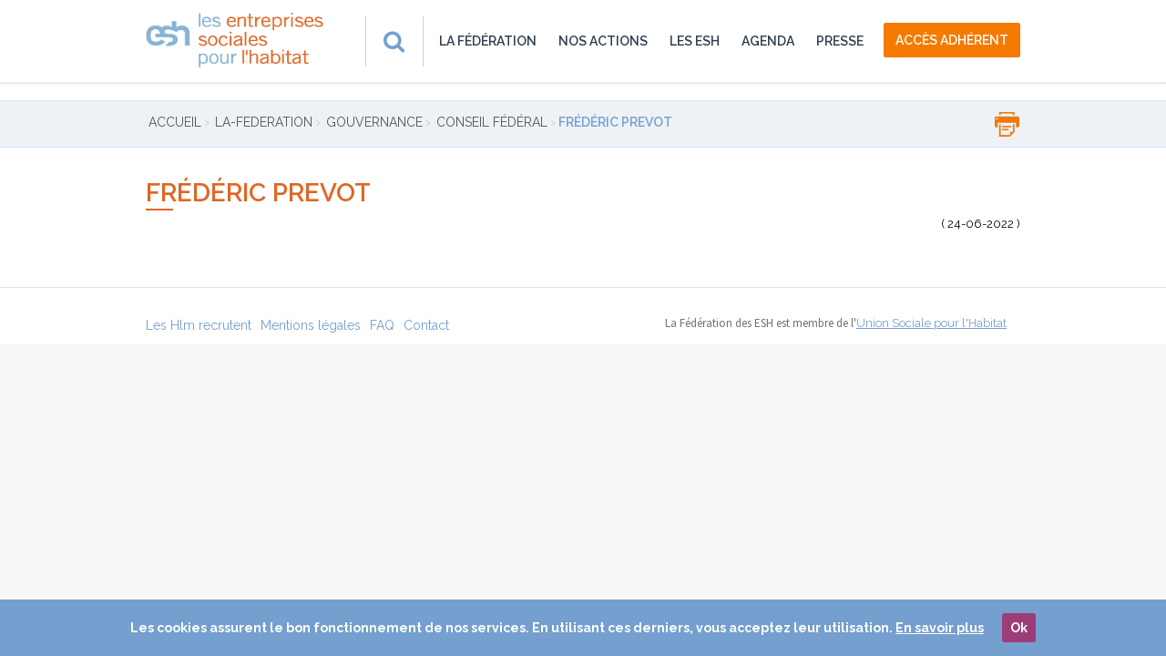

--- FILE ---
content_type: text/html; charset=UTF-8
request_url: https://www.esh.fr/la-federation/gouvernance/conseil-federal/frederic-prevot/
body_size: 10343
content:
<!DOCTYPE html PUBLIC "-//W3C//DTD XHTML 1.0 Transitional//EN" "http://www.w3.org/TR/xhtml1/DTD/xhtml1-transitional.dtd">
<html xmlns="http://www.w3.org/1999/xhtml" lang="fr-FR" prefix="og: http://ogp.me/ns#">

<head profile="http://gmpg.org/xfn/11">
	<meta http-equiv="Content-Type" content="text/html; charset=UTF-8" />
  <meta http-equiv="X-UA-Compatible" content="IE=edge,chrome=1"/>
  <meta name="viewport" content="width=device-width, initial-scale=1, user-scalable=no"/>

	<title>Frédéric PREVOT - ESH</title>

	<style type="text/css" media="screen">
		@import url( https://www.esh.fr/wp-content/themes/ESH/style.css );
	</style>

	<link rel="alternate" type="application/rss+xml" title="RSS 2.0" href="https://www.esh.fr/feed/" />
	<link rel="alternate" type="text/xml" title="RSS .92" href="https://www.esh.fr/feed/rss/" />
	<link rel="alternate" type="application/atom+xml" title="Atom 1.0" href="https://www.esh.fr/feed/atom/" />

	<link rel="pingback" href="https://www.esh.fr/xmlrpc.php" />
		<link rel='archives' title='janvier 2026' href='https://www.esh.fr/2026/01/' />
	<link rel='archives' title='décembre 2025' href='https://www.esh.fr/2025/12/' />
	<link rel='archives' title='novembre 2025' href='https://www.esh.fr/2025/11/' />
	<link rel='archives' title='octobre 2025' href='https://www.esh.fr/2025/10/' />
	<link rel='archives' title='septembre 2025' href='https://www.esh.fr/2025/09/' />
	<link rel='archives' title='août 2025' href='https://www.esh.fr/2025/08/' />
	<link rel='archives' title='juillet 2025' href='https://www.esh.fr/2025/07/' />
	<link rel='archives' title='juin 2025' href='https://www.esh.fr/2025/06/' />
	<link rel='archives' title='mai 2025' href='https://www.esh.fr/2025/05/' />
	<link rel='archives' title='avril 2025' href='https://www.esh.fr/2025/04/' />
	<link rel='archives' title='mars 2025' href='https://www.esh.fr/2025/03/' />
	<link rel='archives' title='février 2025' href='https://www.esh.fr/2025/02/' />
	<link rel='archives' title='janvier 2025' href='https://www.esh.fr/2025/01/' />
	<link rel='archives' title='décembre 2024' href='https://www.esh.fr/2024/12/' />
	<link rel='archives' title='novembre 2024' href='https://www.esh.fr/2024/11/' />
	<link rel='archives' title='octobre 2024' href='https://www.esh.fr/2024/10/' />
	<link rel='archives' title='septembre 2024' href='https://www.esh.fr/2024/09/' />
	<link rel='archives' title='juillet 2024' href='https://www.esh.fr/2024/07/' />
	<link rel='archives' title='juin 2024' href='https://www.esh.fr/2024/06/' />
	<link rel='archives' title='mai 2024' href='https://www.esh.fr/2024/05/' />
	<link rel='archives' title='avril 2024' href='https://www.esh.fr/2024/04/' />
	<link rel='archives' title='mars 2024' href='https://www.esh.fr/2024/03/' />
	<link rel='archives' title='février 2024' href='https://www.esh.fr/2024/02/' />
	<link rel='archives' title='janvier 2024' href='https://www.esh.fr/2024/01/' />
	<link rel='archives' title='décembre 2023' href='https://www.esh.fr/2023/12/' />
	<link rel='archives' title='novembre 2023' href='https://www.esh.fr/2023/11/' />
	<link rel='archives' title='octobre 2023' href='https://www.esh.fr/2023/10/' />
	<link rel='archives' title='septembre 2023' href='https://www.esh.fr/2023/09/' />
	<link rel='archives' title='août 2023' href='https://www.esh.fr/2023/08/' />
	<link rel='archives' title='juillet 2023' href='https://www.esh.fr/2023/07/' />
	<link rel='archives' title='juin 2023' href='https://www.esh.fr/2023/06/' />
	<link rel='archives' title='mai 2023' href='https://www.esh.fr/2023/05/' />
	<link rel='archives' title='avril 2023' href='https://www.esh.fr/2023/04/' />
	<link rel='archives' title='mars 2023' href='https://www.esh.fr/2023/03/' />
	<link rel='archives' title='février 2023' href='https://www.esh.fr/2023/02/' />
	<link rel='archives' title='janvier 2023' href='https://www.esh.fr/2023/01/' />
	<link rel='archives' title='décembre 2022' href='https://www.esh.fr/2022/12/' />
	<link rel='archives' title='novembre 2022' href='https://www.esh.fr/2022/11/' />
	<link rel='archives' title='octobre 2022' href='https://www.esh.fr/2022/10/' />
	<link rel='archives' title='septembre 2022' href='https://www.esh.fr/2022/09/' />
	<link rel='archives' title='août 2022' href='https://www.esh.fr/2022/08/' />
	<link rel='archives' title='juillet 2022' href='https://www.esh.fr/2022/07/' />
	<link rel='archives' title='juin 2022' href='https://www.esh.fr/2022/06/' />
	<link rel='archives' title='mai 2022' href='https://www.esh.fr/2022/05/' />
	<link rel='archives' title='avril 2022' href='https://www.esh.fr/2022/04/' />
	<link rel='archives' title='mars 2022' href='https://www.esh.fr/2022/03/' />
	<link rel='archives' title='février 2022' href='https://www.esh.fr/2022/02/' />
	<link rel='archives' title='janvier 2022' href='https://www.esh.fr/2022/01/' />
	<link rel='archives' title='décembre 2021' href='https://www.esh.fr/2021/12/' />
	<link rel='archives' title='novembre 2021' href='https://www.esh.fr/2021/11/' />
	<link rel='archives' title='octobre 2021' href='https://www.esh.fr/2021/10/' />
	<link rel='archives' title='septembre 2021' href='https://www.esh.fr/2021/09/' />
	<link rel='archives' title='août 2021' href='https://www.esh.fr/2021/08/' />
	<link rel='archives' title='juillet 2021' href='https://www.esh.fr/2021/07/' />
	<link rel='archives' title='juin 2021' href='https://www.esh.fr/2021/06/' />
	<link rel='archives' title='mai 2021' href='https://www.esh.fr/2021/05/' />
	<link rel='archives' title='avril 2021' href='https://www.esh.fr/2021/04/' />
	<link rel='archives' title='mars 2021' href='https://www.esh.fr/2021/03/' />
	<link rel='archives' title='février 2021' href='https://www.esh.fr/2021/02/' />
	<link rel='archives' title='janvier 2021' href='https://www.esh.fr/2021/01/' />
	<link rel='archives' title='décembre 2020' href='https://www.esh.fr/2020/12/' />
	<link rel='archives' title='novembre 2020' href='https://www.esh.fr/2020/11/' />
	<link rel='archives' title='octobre 2020' href='https://www.esh.fr/2020/10/' />
	<link rel='archives' title='septembre 2020' href='https://www.esh.fr/2020/09/' />
	<link rel='archives' title='août 2020' href='https://www.esh.fr/2020/08/' />
	<link rel='archives' title='juillet 2020' href='https://www.esh.fr/2020/07/' />
	<link rel='archives' title='juin 2020' href='https://www.esh.fr/2020/06/' />
	<link rel='archives' title='mai 2020' href='https://www.esh.fr/2020/05/' />
	<link rel='archives' title='avril 2020' href='https://www.esh.fr/2020/04/' />
	<link rel='archives' title='mars 2020' href='https://www.esh.fr/2020/03/' />
	<link rel='archives' title='février 2020' href='https://www.esh.fr/2020/02/' />
	<link rel='archives' title='décembre 2019' href='https://www.esh.fr/2019/12/' />
	<link rel='archives' title='octobre 2019' href='https://www.esh.fr/2019/10/' />
	<link rel='archives' title='juillet 2019' href='https://www.esh.fr/2019/07/' />
	<link rel='archives' title='juin 2019' href='https://www.esh.fr/2019/06/' />
	<link rel='archives' title='mai 2019' href='https://www.esh.fr/2019/05/' />
	<link rel='archives' title='avril 2019' href='https://www.esh.fr/2019/04/' />
	<link rel='archives' title='mars 2019' href='https://www.esh.fr/2019/03/' />
	<link rel='archives' title='février 2019' href='https://www.esh.fr/2019/02/' />
	<link rel='archives' title='janvier 2019' href='https://www.esh.fr/2019/01/' />
	<link rel='archives' title='décembre 2018' href='https://www.esh.fr/2018/12/' />
	<link rel='archives' title='novembre 2018' href='https://www.esh.fr/2018/11/' />
	<link rel='archives' title='octobre 2018' href='https://www.esh.fr/2018/10/' />
	<link rel='archives' title='septembre 2018' href='https://www.esh.fr/2018/09/' />
	<link rel='archives' title='août 2018' href='https://www.esh.fr/2018/08/' />
	<link rel='archives' title='juillet 2018' href='https://www.esh.fr/2018/07/' />
	<link rel='archives' title='juin 2018' href='https://www.esh.fr/2018/06/' />
	<link rel='archives' title='mai 2018' href='https://www.esh.fr/2018/05/' />
	<link rel='archives' title='mars 2018' href='https://www.esh.fr/2018/03/' />
	<link rel='archives' title='février 2018' href='https://www.esh.fr/2018/02/' />
	<link rel='archives' title='décembre 2017' href='https://www.esh.fr/2017/12/' />
	<link rel='archives' title='novembre 2017' href='https://www.esh.fr/2017/11/' />
	<link rel='archives' title='octobre 2017' href='https://www.esh.fr/2017/10/' />
	<link rel='archives' title='septembre 2017' href='https://www.esh.fr/2017/09/' />
	<link rel='archives' title='août 2017' href='https://www.esh.fr/2017/08/' />
	<link rel='archives' title='juillet 2017' href='https://www.esh.fr/2017/07/' />
	<link rel='archives' title='juin 2017' href='https://www.esh.fr/2017/06/' />
	<link rel='archives' title='mai 2017' href='https://www.esh.fr/2017/05/' />
	<link rel='archives' title='avril 2017' href='https://www.esh.fr/2017/04/' />
	<link rel='archives' title='mars 2017' href='https://www.esh.fr/2017/03/' />
	<link rel='archives' title='février 2017' href='https://www.esh.fr/2017/02/' />
	<link rel='archives' title='décembre 2016' href='https://www.esh.fr/2016/12/' />
	<link rel='archives' title='novembre 2016' href='https://www.esh.fr/2016/11/' />
	<link rel='archives' title='octobre 2016' href='https://www.esh.fr/2016/10/' />
	<link rel='archives' title='août 2016' href='https://www.esh.fr/2016/08/' />
	<link rel='archives' title='juillet 2016' href='https://www.esh.fr/2016/07/' />
	<link rel='archives' title='juin 2016' href='https://www.esh.fr/2016/06/' />
	<link rel='archives' title='mai 2016' href='https://www.esh.fr/2016/05/' />
	<link rel='archives' title='avril 2016' href='https://www.esh.fr/2016/04/' />
	<link rel='archives' title='mars 2016' href='https://www.esh.fr/2016/03/' />
	<link rel='archives' title='février 2016' href='https://www.esh.fr/2016/02/' />
	<link rel='archives' title='janvier 2016' href='https://www.esh.fr/2016/01/' />
	<link rel='archives' title='décembre 2015' href='https://www.esh.fr/2015/12/' />
	<link rel='archives' title='novembre 2015' href='https://www.esh.fr/2015/11/' />
	<link rel='archives' title='octobre 2015' href='https://www.esh.fr/2015/10/' />
	<link rel='archives' title='septembre 2015' href='https://www.esh.fr/2015/09/' />
	<link rel='archives' title='août 2015' href='https://www.esh.fr/2015/08/' />
	<link rel='archives' title='juin 2015' href='https://www.esh.fr/2015/06/' />
	<link rel='archives' title='mai 2015' href='https://www.esh.fr/2015/05/' />
	<link rel='archives' title='avril 2015' href='https://www.esh.fr/2015/04/' />
	<link rel='archives' title='février 2015' href='https://www.esh.fr/2015/02/' />
	<link rel='archives' title='janvier 2015' href='https://www.esh.fr/2015/01/' />
	<link rel='archives' title='décembre 2014' href='https://www.esh.fr/2014/12/' />
	<link rel='archives' title='novembre 2014' href='https://www.esh.fr/2014/11/' />
	<link rel='archives' title='octobre 2014' href='https://www.esh.fr/2014/10/' />
	<link rel='archives' title='septembre 2014' href='https://www.esh.fr/2014/09/' />
	<link rel='archives' title='août 2014' href='https://www.esh.fr/2014/08/' />
	<link rel='archives' title='juillet 2014' href='https://www.esh.fr/2014/07/' />
	<link rel='archives' title='juin 2014' href='https://www.esh.fr/2014/06/' />
	<link rel='archives' title='avril 2014' href='https://www.esh.fr/2014/04/' />
	<link rel='archives' title='février 2014' href='https://www.esh.fr/2014/02/' />
	<link rel='archives' title='janvier 2014' href='https://www.esh.fr/2014/01/' />
	<link rel='archives' title='décembre 2013' href='https://www.esh.fr/2013/12/' />
	<link rel='archives' title='novembre 2013' href='https://www.esh.fr/2013/11/' />
	<link rel='archives' title='octobre 2013' href='https://www.esh.fr/2013/10/' />
	<link rel='archives' title='septembre 2013' href='https://www.esh.fr/2013/09/' />
	<link rel='archives' title='août 2013' href='https://www.esh.fr/2013/08/' />
	<link rel='archives' title='juillet 2013' href='https://www.esh.fr/2013/07/' />
	<link rel='archives' title='juin 2013' href='https://www.esh.fr/2013/06/' />
	<link rel='archives' title='mai 2013' href='https://www.esh.fr/2013/05/' />
	<link rel='archives' title='avril 2013' href='https://www.esh.fr/2013/04/' />
	<link rel='archives' title='mars 2013' href='https://www.esh.fr/2013/03/' />
	<link rel='archives' title='février 2013' href='https://www.esh.fr/2013/02/' />
	<link rel='archives' title='janvier 2013' href='https://www.esh.fr/2013/01/' />
	<link rel='archives' title='juillet 2012' href='https://www.esh.fr/2012/07/' />
	<link rel='archives' title='juin 2012' href='https://www.esh.fr/2012/06/' />
	<link rel='archives' title='mai 2012' href='https://www.esh.fr/2012/05/' />
	<link rel='archives' title='avril 2012' href='https://www.esh.fr/2012/04/' />
	<link rel='archives' title='mars 2012' href='https://www.esh.fr/2012/03/' />
	<link rel='archives' title='décembre 2011' href='https://www.esh.fr/2011/12/' />
	<link rel='archives' title='novembre 2011' href='https://www.esh.fr/2011/11/' />
	<link rel='archives' title='septembre 2011' href='https://www.esh.fr/2011/09/' />
	<link rel='archives' title='août 2011' href='https://www.esh.fr/2011/08/' />
	<link rel='archives' title='juillet 2011' href='https://www.esh.fr/2011/07/' />
	<link rel='archives' title='juin 2011' href='https://www.esh.fr/2011/06/' />
	<link rel='archives' title='mai 2011' href='https://www.esh.fr/2011/05/' />
	<link rel='archives' title='avril 2011' href='https://www.esh.fr/2011/04/' />
	<link rel='archives' title='mars 2011' href='https://www.esh.fr/2011/03/' />
	<link rel='archives' title='février 2011' href='https://www.esh.fr/2011/02/' />
	<link rel='archives' title='décembre 2010' href='https://www.esh.fr/2010/12/' />
	<link rel='archives' title='janvier 2008' href='https://www.esh.fr/2008/01/' />
	<link rel='archives' title='janvier 2001' href='https://www.esh.fr/2001/01/' />

<!-- This site is optimized with the Yoast SEO plugin v4.6 - https://yoast.com/wordpress/plugins/seo/ -->
<link rel="canonical" href="https://www.esh.fr/la-federation/gouvernance/conseil-federal/frederic-prevot/" />
<meta property="og:locale" content="fr_FR" />
<meta property="og:type" content="article" />
<meta property="og:title" content="Frédéric PREVOT - ESH" />
<meta property="og:url" content="https://www.esh.fr/la-federation/gouvernance/conseil-federal/frederic-prevot/" />
<meta property="og:site_name" content="ESH" />
<meta name="twitter:card" content="summary" />
<meta name="twitter:title" content="Frédéric PREVOT - ESH" />
<!-- / Yoast SEO plugin. -->

<link rel='dns-prefetch' href='//s.w.org' />
<link rel="alternate" type="application/rss+xml" title="ESH &raquo; Flux" href="https://www.esh.fr/feed/" />
<link rel="alternate" type="application/rss+xml" title="ESH &raquo; Flux des commentaires" href="https://www.esh.fr/comments/feed/" />
<link rel="alternate" type="text/calendar" title="ESH &raquo; Flux iCal" href="https://www.esh.fr/esh-agenda/?ical=1" />
		<script type="text/javascript">
			window._wpemojiSettings = {"baseUrl":"https:\/\/s.w.org\/images\/core\/emoji\/2.2.1\/72x72\/","ext":".png","svgUrl":"https:\/\/s.w.org\/images\/core\/emoji\/2.2.1\/svg\/","svgExt":".svg","source":{"concatemoji":"https:\/\/www.esh.fr\/wp-includes\/js\/wp-emoji-release.min.js?ver=4.7.4"}};
			!function(a,b,c){function d(a){var b,c,d,e,f=String.fromCharCode;if(!k||!k.fillText)return!1;switch(k.clearRect(0,0,j.width,j.height),k.textBaseline="top",k.font="600 32px Arial",a){case"flag":return k.fillText(f(55356,56826,55356,56819),0,0),!(j.toDataURL().length<3e3)&&(k.clearRect(0,0,j.width,j.height),k.fillText(f(55356,57331,65039,8205,55356,57096),0,0),b=j.toDataURL(),k.clearRect(0,0,j.width,j.height),k.fillText(f(55356,57331,55356,57096),0,0),c=j.toDataURL(),b!==c);case"emoji4":return k.fillText(f(55357,56425,55356,57341,8205,55357,56507),0,0),d=j.toDataURL(),k.clearRect(0,0,j.width,j.height),k.fillText(f(55357,56425,55356,57341,55357,56507),0,0),e=j.toDataURL(),d!==e}return!1}function e(a){var c=b.createElement("script");c.src=a,c.defer=c.type="text/javascript",b.getElementsByTagName("head")[0].appendChild(c)}var f,g,h,i,j=b.createElement("canvas"),k=j.getContext&&j.getContext("2d");for(i=Array("flag","emoji4"),c.supports={everything:!0,everythingExceptFlag:!0},h=0;h<i.length;h++)c.supports[i[h]]=d(i[h]),c.supports.everything=c.supports.everything&&c.supports[i[h]],"flag"!==i[h]&&(c.supports.everythingExceptFlag=c.supports.everythingExceptFlag&&c.supports[i[h]]);c.supports.everythingExceptFlag=c.supports.everythingExceptFlag&&!c.supports.flag,c.DOMReady=!1,c.readyCallback=function(){c.DOMReady=!0},c.supports.everything||(g=function(){c.readyCallback()},b.addEventListener?(b.addEventListener("DOMContentLoaded",g,!1),a.addEventListener("load",g,!1)):(a.attachEvent("onload",g),b.attachEvent("onreadystatechange",function(){"complete"===b.readyState&&c.readyCallback()})),f=c.source||{},f.concatemoji?e(f.concatemoji):f.wpemoji&&f.twemoji&&(e(f.twemoji),e(f.wpemoji)))}(window,document,window._wpemojiSettings);
		</script>
		<style type="text/css">
img.wp-smiley,
img.emoji {
	display: inline !important;
	border: none !important;
	box-shadow: none !important;
	height: 1em !important;
	width: 1em !important;
	margin: 0 .07em !important;
	vertical-align: -0.1em !important;
	background: none !important;
	padding: 0 !important;
}
</style>
<link rel='stylesheet' id='bb-taps-editor-style-shared-css'  href='https://www.esh.fr/wp-content/themes/ESH/editor-style-shared.css?ver=4.7.4' type='text/css' media='all' />
<link rel='stylesheet' id='cookie-consent-style-css'  href='https://www.esh.fr/wp-content/plugins/uk-cookie-consent/assets/css/style.css?ver=4.7.4' type='text/css' media='all' />
<link rel='stylesheet' id='wp-polls-css'  href='https://www.esh.fr/wp-content/plugins/wp-polls/polls-css.css?ver=2.73.6' type='text/css' media='all' />
<style id='wp-polls-inline-css' type='text/css'>
.wp-polls .pollbar {
	margin: 1px;
	font-size: 6px;
	line-height: 8px;
	height: 8px;
	background-image: url('https://www.esh.fr/wp-content/plugins/wp-polls/images/default/pollbg.gif');
	border: 1px solid #c8c8c8;
}

</style>
<link rel='stylesheet' id='wp-pagenavi-css'  href='https://www.esh.fr/wp-content/plugins/wp-pagenavi/pagenavi-css.css?ver=2.70' type='text/css' media='all' />
<script type='text/javascript' src='https://www.esh.fr/wp-includes/js/jquery/jquery.js?ver=1.12.4'></script>
<script type='text/javascript' src='https://www.esh.fr/wp-includes/js/jquery/jquery-migrate.min.js?ver=1.4.1'></script>
<script type='text/javascript' src='https://www.esh.fr/wp-content/themes/ESH/js/jquery.min.js'></script>
<script type='text/javascript' src='https://www.esh.fr/wp-content/themes/ESH/js/slider/owl.carousel.js'></script>
<link rel='https://api.w.org/' href='https://www.esh.fr/wp-json/' />
<link rel="EditURI" type="application/rsd+xml" title="RSD" href="https://www.esh.fr/xmlrpc.php?rsd" />
<link rel="wlwmanifest" type="application/wlwmanifest+xml" href="https://www.esh.fr/wp-includes/wlwmanifest.xml" /> 

<link rel='shortlink' href='https://www.esh.fr/?p=30287' />
<link rel="alternate" type="application/json+oembed" href="https://www.esh.fr/wp-json/oembed/1.0/embed?url=https%3A%2F%2Fwww.esh.fr%2Fla-federation%2Fgouvernance%2Fconseil-federal%2Ffrederic-prevot%2F" />
<link rel="alternate" type="text/xml+oembed" href="https://www.esh.fr/wp-json/oembed/1.0/embed?url=https%3A%2F%2Fwww.esh.fr%2Fla-federation%2Fgouvernance%2Fconseil-federal%2Ffrederic-prevot%2F&#038;format=xml" />
<style id="ctcc-css" type="text/css" media="screen">
				#catapult-cookie-bar {
					box-sizing: border-box;
					max-height: 0;
					opacity: 0;
					z-index: 99999;
					overflow: hidden;
					color: #ffffff;
					position: fixed;
					left: 0;
					bottom: 0;
					width: 100%;
					background-color: #749fce;
				}
				#catapult-cookie-bar a {
					color: #ffffff;
				}
				#catapult-cookie-bar .x_close span {
					background-color: #ffffff;
				}
				button#catapultCookie {
					background:#9d3d78;
					color: #ffffff;
					border: 0; padding: 6px 9px; border-radius: 3px;
				}
				#catapult-cookie-bar h3 {
					color: #ffffff;
				}
				.has-cookie-bar #catapult-cookie-bar {
					opacity: 1;
					max-height: 999px;
					min-height: 30px;
				}</style>  <link href='https://fonts.googleapis.com/css?family=Raleway:400,300,500,600,700' rel='stylesheet' type='text/css'>
      <link href='https://fonts.googleapis.com/css?family=Source+Sans+Pro:400,700,600italic' rel='stylesheet' type='text/css'>
      <link rel="stylesheet" href="https://www.esh.fr/wp-content/themes/ESH/css/bootstrap.css?v=1.3" type="text/css" />
      <link rel="stylesheet" href="https://www.esh.fr/wp-content/themes/ESH/css/animate.css" type="text/css" />
      <link rel="stylesheet" href="https://www.esh.fr/wp-content/themes/ESH/css/font-awesome.min.css" type="text/css" />
      <link rel="stylesheet" href="https://www.esh.fr/wp-content/themes/ESH/css/font.css" type="text/css" />
      <link rel="stylesheet" href="https://www.esh.fr/wp-content/themes/ESH/js/select2/select2.css" type="text/css" />
      <link rel="stylesheet" href="https://www.esh.fr/wp-content/themes/ESH/js/select2/theme.css" type="text/css" />
      <link rel="stylesheet" href="https://www.esh.fr/wp-content/themes/ESH/js/datepicker/datepicker.css" type="text/css" />
      <link rel="stylesheet" href="https://www.esh.fr/wp-content/themes/ESH/js/fuelux/fuelux.css" type="text/css" />
      <link rel="stylesheet" href="https://www.esh.fr/wp-content/themes/ESH/js/jvectormap/jquery-jvectormap-1.2.2.css" type="text/css" />
      <link rel="stylesheet" href="https://www.esh.fr/wp-content/themes/ESH/css/landing.css" type="text/css" />
      <link rel="stylesheet" href="https://www.esh.fr/wp-content/themes/ESH/js/slider/owl.carousel.css">
      <link rel="stylesheet" href="https://www.esh.fr/wp-content/themes/ESH/js/slider/owl.theme.css">
      <link rel="stylesheet" href="https://www.esh.fr/wp-content/themes/ESH/js/prettyCheckable.css">
      <link rel="stylesheet" href="https://www.esh.fr/wp-content/themes/ESH/css/app.css" type="text/css" />
      
      <link rel="stylesheet" href="https://www.esh.fr/wp-content/themes/ESH/css/style.css" type="text/css" />
      <link rel="stylesheet" href="https://www.esh.fr/wp-content/themes/ESH/css/responsive.css?v=1.5" type="text/css" />
      <link rel="stylesheet" href="https://www.esh.fr/wp-content/themes/ESH/css/bootstrap3-block-grid.css" type="text/css" />
      <link rel="stylesheet" href="https://www.esh.fr/wp-content/themes/ESH/css/responsive-mak.css?v=3.4" type="text/css" />

      <link rel="stylesheet" href="https://www.esh.fr/wp-content/themes/ESH/css/print.css" type="text/css">

       <!-- HTML5 Shim and Respond.js IE8 support of HTML5 elements and media queries -->
  <!--[if lt IE 9]>
      <script src="https://oss.maxcdn.com/libs/html5shiv/3.7.0/html5shiv.js"></script>
      <script src="https://oss.maxcdn.com/libs/respond.js/1.4.2/respond.min.js"></script>
    <![endif]-->
    
    <script type='text/javascript'>
      (function (d, t) {
      var bh = d.createElement(t), s = d.getElementsByTagName(t)[0];
      bh.type = 'text/javascript';
      bh.src = 'https://www.bugherd.com/sidebarv2.js?apikey=yyojyyvef8gfnwtplcw9fa';
      s.parentNode.insertBefore(bh, s);
      })(document, 'script');
    </script>

    <link rel="apple-touch-icon" sizes="57x57" href="/apple-touch-icon-57x57.png">
    <link rel="apple-touch-icon" sizes="60x60" href="/apple-touch-icon-60x60.png">
    <link rel="apple-touch-icon" sizes="72x72" href="/apple-touch-icon-72x72.png">
    <link rel="apple-touch-icon" sizes="76x76" href="/apple-touch-icon-76x76.png">
    <link rel="apple-touch-icon" sizes="114x114" href="/apple-touch-icon-114x114.png">
    <link rel="apple-touch-icon" sizes="120x120" href="/apple-touch-icon-120x120.png">
    <link rel="apple-touch-icon" sizes="144x144" href="/apple-touch-icon-144x144.png">
    <link rel="apple-touch-icon" sizes="152x152" href="/apple-touch-icon-152x152.png">
    <link rel="apple-touch-icon" sizes="180x180" href="/apple-touch-icon-180x180.png">
    <link rel="icon" type="image/png" href="/favicon-32x32.png" sizes="32x32">
    <link rel="icon" type="image/png" href="/favicon-194x194.png" sizes="194x194">
    <link rel="icon" type="image/png" href="/favicon-96x96.png" sizes="96x96">
    <link rel="icon" type="image/png" href="/android-chrome-192x192.png" sizes="192x192">
    <link rel="icon" type="image/png" href="/favicon-16x16.png" sizes="16x16">
    <link rel="manifest" href="/manifest.json">
    <link rel="mask-icon" href="/safari-pinned-tab.svg" color="#5bbad5">
    <meta name="msapplication-TileColor" content="#da532c">
    <meta name="msapplication-TileImage" content="/mstile-144x144.png">
    <meta name="theme-color" content="#ffffff">
</head>
<body

 class="federation-template-default single single-federation postid-30287 page-article-types">
 <!-- Google Tag Manager variable -->
   <script>
    dataLayer = [{
      "user": {
          "visitorId" : "",
          "visitorLoginState" : "unlogged"      },
      "page": {
          "pageType" : "Article",
          "categorieType" : "",
          "souscategorieType" : ""      }
    }];
  </script>
  <!-- Google Tag Manager -->
<noscript><iframe src="//www.googletagmanager.com/ns.html?id=GTM-PW8CLP"
height="0" width="0" style="display:none;visibility:hidden"></iframe></noscript>
<script>(function(w,d,s,l,i){w[l]=w[l]||[];w[l].push({'gtm.start':
new Date().getTime(),event:'gtm.js'});var f=d.getElementsByTagName(s)[0],
j=d.createElement(s),dl=l!='dataLayer'?'&l='+l:'';j.async=true;j.src=
'//www.googletagmanager.com/gtm.js?id='+i+dl;f.parentNode.insertBefore(j,f);
})(window,document,'script','dataLayer','GTM-PW8CLP');</script>
<!-- End Google Tag Manager -->
<!--[if lt IE 8]>
      <p class="browserupgrade">You are using an <strong>outdated</strong> browser. Please <a href="http://browsehappy.com/">upgrade your browser</a> to improve your experience.</p>
      <![endif]-->
    <div class="main-container live-version">
      <div class="mp-pusher" id="mp-pusher">

        <!-- mp-menu -->
                <nav id="mp-menu" class="mp-menu navbar navbar-default">
          <div class="mp-level">
            <section class="dropdown-menu  search-form">
              <form method="get" id="searchform-mobile" class="visible-xs" action="https://www.esh.fr/">
                <div class="blog-search">
                  <a href="javascript:void(0)" class="visible-xs  b-l pull-right a-fasearch"><i class="fa fa-fw fa-search fasearch"></i></a>
                  <input type="text" class="form-control input-search" value="" name="s" id="s" placeholder="Rechercher"/>
                </div>
              </form>
            </section>

            <ul class="main-menu">
            <li id="menu-item-1139" class="menu-item menu-item-type-taxonomy menu-item-object-category menu-item-has-children menu-item-1139"><a href="https://www.esh.fr/la-federation/">La fédération</a><span class="arrow top"></span>
                    <div class="dropdown-menu sub-menu fadeInDown animated">
                        <div class="container">
                            <div class="col-sm-6 m-l-n w-sub">
                            </div>
                            <div class="text-left m-t-md m-l-n-smd m-b-md menu-block">
                                <ul>	<li id="menu-item-1143" class="menu-item menu-item-type-taxonomy menu-item-object-category menu-item-1143"><a href="https://www.esh.fr/la-federation/qui-sommes-nous/">Qui sommes-nous ?</a></li>
	<li id="menu-item-336" class="menu-item menu-item-type-post_type menu-item-object-page menu-item-336"><a href="https://www.esh.fr/la-federation/gouvernance/">Gouvernance</a></li>
	<li id="menu-item-1140" class="menu-item menu-item-type-taxonomy menu-item-object-category menu-item-1140"><a href="https://www.esh.fr/la-federation/le-logement-social/">Le logement social</a></li>
	<li id="menu-item-6119" class="menu-item menu-item-type-taxonomy menu-item-object-category menu-item-6119"><a href="https://www.esh.fr/la-federation/vie-federale/">Vie fédérale</a></li>
	<li id="menu-item-1142" class="menu-item menu-item-type-taxonomy menu-item-object-category menu-item-1142"><a href="https://www.esh.fr/la-federation/publications/">Publications</a></li>
	<li id="menu-item-1141" class="menu-item menu-item-type-taxonomy menu-item-object-category menu-item-1141"><a href="https://www.esh.fr/la-federation/partenaires/">Partenaires</a></li>

                    </ul>
                  </div>
                </div>

        </div></li>
<li id="menu-item-563" class="menu-item menu-item-type-taxonomy menu-item-object-category menu-item-has-children menu-item-563"><a href="https://www.esh.fr/nos-actions/">Nos actions</a><span class="arrow top"></span>
                    <div class="dropdown-menu sub-menu fadeInDown animated">
                        <div class="container">
                            <div class="col-sm-6 m-l-n w-sub">
                            </div>
                            <div class="text-left m-t-md m-l-n-smd m-b-md menu-block">
                                <ul>	<li id="menu-item-344" class="menu-item menu-item-type-taxonomy menu-item-object-category menu-item-344"><a href="https://www.esh.fr/nos-actions/finances-et-comptabilite/">Finances et comptabilité</a></li>
	<li id="menu-item-346" class="menu-item menu-item-type-taxonomy menu-item-object-category menu-item-346"><a href="https://www.esh.fr/nos-actions/juridique/">Juridique</a></li>
	<li id="menu-item-349" class="menu-item menu-item-type-taxonomy menu-item-object-category menu-item-349"><a href="https://www.esh.fr/nos-actions/rh/">Ressources Humaines</a></li>
	<li id="menu-item-345" class="menu-item menu-item-type-taxonomy menu-item-object-category menu-item-345"><a href="https://www.esh.fr/nos-actions/fonds-pour-l-innovation-sociale/">Fonds pour l&rsquo;innovation sociale</a></li>
	<li id="menu-item-347" class="menu-item menu-item-type-taxonomy menu-item-object-category menu-item-347"><a href="https://www.esh.fr/nos-actions/numerique/">Numérique</a></li>
	<li id="menu-item-350" class="menu-item menu-item-type-taxonomy menu-item-object-category menu-item-350"><a href="https://www.esh.fr/nos-actions/responsabilite-societale-des-entreprises/">Responsabilité sociétale des entreprises</a></li>
	<li id="menu-item-343" class="menu-item menu-item-type-taxonomy menu-item-object-category menu-item-343"><a href="https://www.esh.fr/nos-actions/europe/">Europe</a></li>
	<li id="menu-item-1695" class="menu-item menu-item-type-taxonomy menu-item-object-category menu-item-1695"><a href="https://www.esh.fr/nos-actions/accession-vente-hlm/">Accession / Vente HLM</a></li>
	<li id="menu-item-32138" class="menu-item menu-item-type-taxonomy menu-item-object-category menu-item-32138"><a href="https://www.esh.fr/nos-actions/nouveaux-services/">Nouveaux services</a></li>

                    </ul>
                  </div>
                </div>

        </div></li>
<li id="menu-item-1153" class="menu-item menu-item-type-taxonomy menu-item-object-category menu-item-has-children menu-item-1153"><a href="https://www.esh.fr/les-esh/">Les ESH</a><span class="arrow top"></span>
                    <div class="dropdown-menu sub-menu fadeInDown animated">
                        <div class="container">
                            <div class="col-sm-6 m-l-n w-sub">
                            </div>
                            <div class="text-left m-t-md m-l-n-smd m-b-md menu-block">
                                <ul>	<li id="menu-item-1155" class="menu-item menu-item-type-taxonomy menu-item-object-category menu-item-1155"><a href="https://www.esh.fr/les-esh/quest-ce-quune-esh/">Qu’est-ce qu’une ESH ?</a></li>
	<li id="menu-item-16046" class="menu-item menu-item-type-taxonomy menu-item-object-category menu-item-16046"><a href="https://www.esh.fr/les-esh/histoire-des-esh/">Histoire des esh</a></li>
	<li id="menu-item-604" class="menu-item menu-item-type-post_type menu-item-object-page menu-item-604"><a href="https://www.esh.fr/les-esh/annuaire-des-esh/">Annuaire des ESH</a></li>

                    </ul>
                  </div>
                </div>

        </div></li>
<li id="menu-item-608" class="menu-item menu-item-type-post_type menu-item-object-page menu-item-608"><a href="https://www.esh.fr/agenda/">Agenda</a></li>
<li id="menu-item-18577" class="menu-item menu-item-type-taxonomy menu-item-object-category menu-item-18577"><a href="https://www.esh.fr/presse/">Presse</a></li>
            </ul>
                          <p id="login-container"> <i class="fa fa-lock"></i> <b><a href="#" data-toggle="modal" data-target="#idap_login"> Connectez-vous</a></b> pour accéder à l’ensemble des contenus </p>
                        <!-- <p id="login-container"> <i class="fa fa-lock"></i> <b> Connectez-vous</b> pour accéder à l’ensemble des contenus </p> -->
          </div>
        </nav>
              <div class="scroller"><!-- this is for emulating position fixed of the nav -->
          <div class="scroller-inner">
              <header id="header" class="navbar navbar-fixed-top  bg-white box-shadow b-b b-light"  data-spy="affix" data-offset-top="1">
                 <div class="container">
                    <div class="navbar-header">
                       <a href="#" id="trigger" class="btn btn-link visible-xs turn-nav">
                       <i class="fa fa-bars"></i>
                       </a>
                       <form method="get" id="searchform-mobile-first" action="https://www.esh.fr/">
                                  <div class="blog-search">
                                    <input type="text" class="form-control input-search" value="" name="s" id="s" placeholder="Rechercher"/>
                                  </div>
                          </form>
                        <a href="javascript:void(0)" class="visible-xs searchform-mobile-first-toggle b-l pull-right a-fasearch"><i class="fa fa-fw fa-search fasearch"></i></a>

                       <a href="/" class="navbar-brand">
                       <img class="hidden-xs" src="https://www.esh.fr/wp-content/themes/ESH/images/logo.png" alt="logo">
                       <img class="visible-xs" src="https://www.esh.fr/wp-content/themes/ESH/images/esh-mobile-logo.png" alt="esh">
                       </a>

                    </div>
                    <div class="collapse navbar-collapse">

                       <ul class="nav navbar-nav navbar-right" id="main-menu">

                         <!-- Start search form -->
                          <li class="dropdown hidden-xs search-icon">
                             <a href="javascript:void(0)" class=" b-r b-l move-left m-r-xs"><i class="fa fa-fw fa-search fasearch"></i></a>
                             <section class="dropdown-menu  search-form">
                                <form method="get" id="searchform" action="https://www.esh.fr/">
                                  <div class="blog-search">
                                    <input type="text" class="form-control input-search" value="" name="s" id="s" placeholder="Rechercher"/>
                                  </div>
                                </form>
                            </section>
                          </li>
                          <!-- End search form -->

                          <li class="menu-item menu-item-type-taxonomy menu-item-object-category menu-item-has-children menu-item-1139"><a href="https://www.esh.fr/la-federation/">La fédération</a><span class="arrow top"></span>
                    <div class="dropdown-menu sub-menu fadeInDown animated">
                        <div class="container">
                            <div class="col-sm-6 m-l-n w-sub">
                            </div>
                            <div class="text-left m-t-md m-l-n-smd m-b-md menu-block">
                                <ul>	<li class="menu-item menu-item-type-taxonomy menu-item-object-category menu-item-1143"><a href="https://www.esh.fr/la-federation/qui-sommes-nous/">Qui sommes-nous ?</a></li>
	<li class="menu-item menu-item-type-post_type menu-item-object-page menu-item-336"><a href="https://www.esh.fr/la-federation/gouvernance/">Gouvernance</a></li>
	<li class="menu-item menu-item-type-taxonomy menu-item-object-category menu-item-1140"><a href="https://www.esh.fr/la-federation/le-logement-social/">Le logement social</a></li>
	<li class="menu-item menu-item-type-taxonomy menu-item-object-category menu-item-6119"><a href="https://www.esh.fr/la-federation/vie-federale/">Vie fédérale</a></li>
	<li class="menu-item menu-item-type-taxonomy menu-item-object-category menu-item-1142"><a href="https://www.esh.fr/la-federation/publications/">Publications</a></li>
	<li class="menu-item menu-item-type-taxonomy menu-item-object-category menu-item-1141"><a href="https://www.esh.fr/la-federation/partenaires/">Partenaires</a></li>

                    </ul>
                  </div>
                </div>

        </div></li>
<li class="menu-item menu-item-type-taxonomy menu-item-object-category menu-item-has-children menu-item-563"><a href="https://www.esh.fr/nos-actions/">Nos actions</a><span class="arrow top"></span>
                    <div class="dropdown-menu sub-menu fadeInDown animated">
                        <div class="container">
                            <div class="col-sm-6 m-l-n w-sub">
                            </div>
                            <div class="text-left m-t-md m-l-n-smd m-b-md menu-block">
                                <ul>	<li class="menu-item menu-item-type-taxonomy menu-item-object-category menu-item-344"><a href="https://www.esh.fr/nos-actions/finances-et-comptabilite/">Finances et comptabilité</a></li>
	<li class="menu-item menu-item-type-taxonomy menu-item-object-category menu-item-346"><a href="https://www.esh.fr/nos-actions/juridique/">Juridique</a></li>
	<li class="menu-item menu-item-type-taxonomy menu-item-object-category menu-item-349"><a href="https://www.esh.fr/nos-actions/rh/">Ressources Humaines</a></li>
	<li class="menu-item menu-item-type-taxonomy menu-item-object-category menu-item-345"><a href="https://www.esh.fr/nos-actions/fonds-pour-l-innovation-sociale/">Fonds pour l&rsquo;innovation sociale</a></li>
	<li class="menu-item menu-item-type-taxonomy menu-item-object-category menu-item-347"><a href="https://www.esh.fr/nos-actions/numerique/">Numérique</a></li>
	<li class="menu-item menu-item-type-taxonomy menu-item-object-category menu-item-350"><a href="https://www.esh.fr/nos-actions/responsabilite-societale-des-entreprises/">Responsabilité sociétale des entreprises</a></li>
	<li class="menu-item menu-item-type-taxonomy menu-item-object-category menu-item-343"><a href="https://www.esh.fr/nos-actions/europe/">Europe</a></li>
	<li class="menu-item menu-item-type-taxonomy menu-item-object-category menu-item-1695"><a href="https://www.esh.fr/nos-actions/accession-vente-hlm/">Accession / Vente HLM</a></li>
	<li class="menu-item menu-item-type-taxonomy menu-item-object-category menu-item-32138"><a href="https://www.esh.fr/nos-actions/nouveaux-services/">Nouveaux services</a></li>

                    </ul>
                  </div>
                </div>

        </div></li>
<li class="menu-item menu-item-type-taxonomy menu-item-object-category menu-item-has-children menu-item-1153"><a href="https://www.esh.fr/les-esh/">Les ESH</a><span class="arrow top"></span>
                    <div class="dropdown-menu sub-menu fadeInDown animated">
                        <div class="container">
                            <div class="col-sm-6 m-l-n w-sub">
                            </div>
                            <div class="text-left m-t-md m-l-n-smd m-b-md menu-block">
                                <ul>	<li class="menu-item menu-item-type-taxonomy menu-item-object-category menu-item-1155"><a href="https://www.esh.fr/les-esh/quest-ce-quune-esh/">Qu’est-ce qu’une ESH ?</a></li>
	<li class="menu-item menu-item-type-taxonomy menu-item-object-category menu-item-16046"><a href="https://www.esh.fr/les-esh/histoire-des-esh/">Histoire des esh</a></li>
	<li class="menu-item menu-item-type-post_type menu-item-object-page menu-item-604"><a href="https://www.esh.fr/les-esh/annuaire-des-esh/">Annuaire des ESH</a></li>

                    </ul>
                  </div>
                </div>

        </div></li>
<li class="menu-item menu-item-type-post_type menu-item-object-page menu-item-608"><a href="https://www.esh.fr/agenda/">Agenda</a></li>
<li class="menu-item menu-item-type-taxonomy menu-item-object-category menu-item-18577"><a href="https://www.esh.fr/presse/">Presse</a></li>

                          <li class="menu-item-has-children" id="top-ldap-box">
                                                        <!-- <a href="javascript:void(0)"  class="m-t-md5 m-l-sm m-r-none btn  text-uc btn-sm btn-danger wrapper-sm" data-toggle="modal" data-target="#idap_login" id="member"> --><a href="#" class="m-t-md5 m-l-sm m-r-none btn  text-uc btn-sm btn-danger wrapper-sm" data-toggle="modal" data-target="#idap_login">accès adhérent</a>
                             <span class="arrow top"></span>
                             <div class="dropdown-menu sub-menu fadeInDown animated">
                                <div class="container">
                                                                     <!--  /Classes/ldap_login.php -->
                                  <form class="form-inline" role="form" action="" method="POST">
                                    <div class="form-group  m-r">
                                      <input type="text" class="form-control" id="exampleInputEmail2" name="user" placeholder="Identifiant" required="true">
                                    </div>
                                   <div class="form-group  m-r">
                                      <input type="password" class="form-control" id="exampleInputPassword2" name="password" placeholder="Mot de passe" required="true"><br/>
                                      <a href="https://etoile.union-habitat.org/realms/union-habitat/login-actions/reset-credentials?client_id=UNION_Prod&amp;tab_id=VFzXTZHly7w" class="forget-pop" target="_blank">Mot de passe oublié ?</a>
                                    </div>
                                    <input type="hidden" name="back_url" value="www.esh.fr/la-federation/gouvernance/conseil-federal/frederic-prevot/">
                                    <input type="hidden" name="post_id" value="30287">

                                    <!-- <a href="#" class="btn btn-facebook">Connexion Adhérent</a> -->
                                    <input type="submit" value="Connexion Adhérent" class="btn btn-facebook" />
                                  </form>
                                  
                                </div>
                             </div>
                          </li>

                       </ul>

                    </div>
                 </div>
              </header>


     

    <section id="content" class="federation-page-details">
          <div class="bg-bread clear">
          <div class="container">
		  	<div id="printb"><a href="javascript:window.print()"><img src="/wp-content/themes/ESH/images/print-button.png" width="30" height="30" /></a></div>
        <div id="pdf_gen">
            <a href="#" id="pdf_button" class="pdf_button"><img src="/wp-content/themes/ESH/images/pdf_button.png" width="30" height="30" /></a>
        </div>
                      <ul class="breadcrumb text-left">
           <li itemscope="" itemtype="http://data-vocabulary.org/Breadcrumb">
           <a href="http://esh.eddo.fr/" itemprop="url"></a></li>
           <li itemprop="title">
           <a href="http://esh.eddo.fr/" itemprop="url"> Accueil</a></li>
           <li class="sep">›</li>
           <li itemscope="" itemtype="http://data-vocabulary.org/Breadcrumb">
           <a href="http://esh.eddo.fr/la-federation/" itemprop="url"></a></li>
           <li itemprop="title">
           <a href="http://esh.eddo.fr/la-federation/" itemprop="url">la-federation</a></li>
           <li class="sep">›</li>
           <li itemscope="" itemtype="http://data-vocabulary.org/Breadcrumb">
           <a href="http://esh.eddo.fr/la-federation/gouvernance" itemprop="url"></a></li>
           <li itemprop="title">
           <a href="http://esh.eddo.fr/la-federation/gouvernance" itemprop="url">gouvernance</a></li>
           <li class="sep">›</li>
           <li itemscope="" itemtype="http://data-vocabulary.org/Breadcrumb">
           <a href="http://esh.eddo.fr/la-federation/gouvernance/conseil-federal" itemprop="url"></a></li>
           <li itemprop="title">
           <a href="http://esh.eddo.fr/la-federation/gouvernance/conseil-federal" itemprop="url">Conseil fédéral</a></li>
           <li class="sep">›</li>
           <li class="current">Frédéric PREVOT</li></ul>
                     </div>
        </div>
        <div class="container">
        <section id="article-type" class="m-b-lg">
          <h1>Frédéric PREVOT</h1>
          <div class="article-date"><span >( 24-06-2022 )</span></div>      
                    
        </section>
         
      </div>
      </section>

	<form action="" method="POST" id="pdf_form" style="display: none;">
    <input type="hidden" name="pdfpagt_title" value="Frédéric PREVOT"/>
    <textarea id="pdfdocument" name="pdfdcontent">&amp;lt;div class=&amp;quot;container bureau&amp;quot; id=&amp;quot;content-equipe&amp;quot;&amp;gt;&amp;lt;/div&amp;gt;</textarea>
</form>
<footer id="footer" class="hidden-print">
         <div class="container">
            <div class="row m-t m-b-none">
               <div class="col-sm-6 text-left no-padder">
                  <ul class="list-inline"><li><a target="_blank" href="https://les-hlm-recrutent.talent-soft.com/accueil.aspx">Les Hlm recrutent</a></li><li><a target="_blank" href="https://www.esh.fr/mentions-legales/">Mentions légales</a></li><li><a target="_blank" href="https://www.esh.fr/faq/">FAQ</a></li><li><a target="_blank" href="https://www.esh.fr/contact/">Contact</a></li></ul>               </div>
               <!-- /.col-sm-7 -->
               <div class="col-sm-6 text-right">
                  <div id="text-2" class="widget widget_text">			<div class="textwidget">La Fédération des ESH est membre de l'<a href=" http://www.union-habitat.org" class="text-ul" target="_blank">Union Sociale pour l'Habitat</a></div>
		</div>               </div>
               <!-- /.col-sm-5 -->
            </div>
         </div>
      </footer>

      </div>
      <!-- end scroller inner -->
  </div>
  <!-- end scroller -->
  </div>
</div>
      <script src="https://ajax.googleapis.com/ajax/libs/jquery/1.11.0/jquery.min.js"></script>
      <script type="text/javascript" src="https://www.esh.fr/wp-content/themes/ESH/js/jquery-ui.js"></script>
      <script type="text/javascript" src="https://cdn.jsdelivr.net/jquery.lazy/1.6.7/jquery.lazy.min.js"></script>
      <script type="text/javascript" src="https://www.esh.fr/wp-content/themes/ESH/js/bootstrap.js"></script>
      <script type="text/javascript" src="https://www.esh.fr/wp-content/themes/ESH/js/modernizr.custom.js"></script>
      <script type="text/javascript" src="https://www.esh.fr/wp-content/themes/ESH/js/classie.js"></script>
      <script type="text/javascript" src="https://www.esh.fr/wp-content/themes/ESH/js/mlpushmenu.js"></script>
      <script>
      new mlPushMenu( document.getElementById( 'mp-menu' ), document.getElementById( 'trigger' ) );
      </script>

      <script  type="text/javascript"  src="https://www.esh.fr/wp-content/themes/ESH/js/slimscroll/jquery.slimscroll.min.js"></script>
          <!-- datepicker -->
      <script src="https://www.esh.fr/wp-content/themes/ESH/js/datepicker/bootstrap-datepicker.js"></script>

      <script  type="text/javascript" src="https://www.esh.fr/wp-content/themes/ESH/js/map/jquery.rwdImageMaps.min.js"></script>
      <script  type="text/javascript" src="https://www.esh.fr/wp-content/themes/ESH/js/map/jquery.maphilight.min.js"></script>
      <script  type="text/javascript" src="https://www.esh.fr/wp-content/themes/ESH/js/map/imageMaster.js"></script>
	      <script  type="text/javascript" src="https://www.esh.fr/wp-content/themes/ESH/js/map/map.bootstrap.js"></script>

	      <script  type="text/javascript" src="https://www.esh.fr/wp-content/themes/ESH/js/select2/select2.min.js"></script>
	      <script  type="text/javascript" src="https://www.esh.fr/wp-content/themes/ESH/js/appear/jquery.appear.js"></script>
	      <script  type="text/javascript" src="https://www.esh.fr/wp-content/themes/ESH/js/scroll/smoothscroll.js"></script>
	      <script  type="text/javascript" src="https://www.esh.fr/wp-content/themes/ESH/js/slider/owl.carousel.js"></script>


	      <!-- fuelux -->
	      <!-- <script type="text/javascript" src="/js/table/jquery.basictable.min.js"></script> -->
	  <!--     <script type="text/javascript" src="/js/table/jquery.basictable.js"></script> -->
	      <script src="https://www.esh.fr/wp-content/themes/ESH/js/fuelux/fuelux.js"></script>
	      <script src="https://www.esh.fr/wp-content/themes/ESH/js/prettyCheckable.min.js"></script>
	      <script  type="text/javascript" src="https://www.esh.fr/wp-content/themes/ESH/js/app.js"></script>
	      <script  type="text/javascript" src="https://www.esh.fr/wp-content/themes/ESH/js/app.plugin.js"></script>
	      <script  type="text/javascript" src="https://www.esh.fr/wp-content/themes/ESH/js/slider/slider.js"></script>
	      <!-- condition table only page article -->

	       <script  type="text/javascript" src="https://www.esh.fr/wp-content/themes/ESH/js/main.js"></script>

	      <!--  <script type="text/javascript" src="/js/ajax-filter-posts.js"></script> -->
	      <!-- !  condition table only page article  -->


		<script type='text/javascript'>
/* <![CDATA[ */
var ctcc_vars = {"expiry":"30","method":"1","version":"1"};
/* ]]> */
</script>
<script type='text/javascript' src='https://www.esh.fr/wp-content/plugins/uk-cookie-consent/assets/js/uk-cookie-consent-js.js?ver=2.3.0'></script>
<script type='text/javascript'>
/* <![CDATA[ */
var pollsL10n = {"ajax_url":"https:\/\/www.esh.fr\/wp-admin\/admin-ajax.php","text_wait":"Your last request is still being processed. Please wait a while ...","text_valid":"Please choose a valid poll answer.","text_multiple":"Maximum number of choices allowed: ","show_loading":"1","show_fading":"1"};
/* ]]> */
</script>
<script type='text/javascript' src='https://www.esh.fr/wp-content/plugins/wp-polls/polls-js.js?ver=2.73.6'></script>
<script type='text/javascript'>
/* <![CDATA[ */
var afp_vars = {"afp_nonce":"dbc0207af0","afp_ajax_url":"https:\/\/www.esh.fr\/wp-admin\/admin-ajax.php"};
/* ]]> */
</script>
<script type='text/javascript' src='https://www.esh.fr/wp-content/themes/ESH/js/ajax-filter-posts.js'></script>
<script type='text/javascript' src='https://www.esh.fr/wp-includes/js/wp-embed.min.js?ver=4.7.4'></script>
			
				<script type="text/javascript">
					jQuery(document).ready(function($){
												if(!catapultReadCookie("catAccCookies")){ // If the cookie has not been set then show the bar
							$("html").addClass("has-cookie-bar");
							$("html").addClass("cookie-bar-bottom-bar");
							$("html").addClass("cookie-bar-bar");
													}
																	});
				</script>
			
			<div id="catapult-cookie-bar" class=""><div class="ctcc-inner "><span class="ctcc-left-side">Les cookies assurent le bon fonctionnement de nos services. En utilisant ces derniers, vous acceptez leur utilisation. <a class="ctcc-more-info-link" tabindex=0 target="_blank" href="https://www.esh.fr/mentions-legales/">En savoir plus</a></span><span class="ctcc-right-side"><button id="catapultCookie" tabindex=0 onclick="catapultAcceptCookies();">Ok</button></span></div><!-- custom wrapper class --></div><!-- #catapult-cookie-bar -->	<!--
	<div id="form-success" class="modal fade" role="dialog">
	  <div class="modal-dialog">

	    <div class="modal-content">
	      <div class="modal-header">
		<button type="button" class="close" data-dismiss="modal">&times;</button>
		<h4 class="modal-title">Votre demande d’inscription a bien été prise en compte.</h4>
	      </div>
	      <div class="modal-body">

	Votre demande d’inscription à la formation "<span id="r-buss">Intitulé</span>" animée par <span id="r-organ">Organisme de formation</span>, a été transmise au Pôle RH de la Fédération.

	</br> Un email vous confirmant votre inscription vous sera adressé au plus tard sous 72h, à l’adresse suivante : <span id="r-email"></span> </br>
	Cet email précisera les modalités pratiques d’organisation de la formation (date, horaires, lieu…). </br> 

	Nous restons à votre disposition pour tout complément d’information, </br>
	Cordialement,
	Le Pôle RH de la Fédération des esh</br>
	Tél. : 01.40.75.68.44</br>
	@ : formationsesh@esh.fr
	      </div>
	      <div class="modal-footer">
		<button type="button" class="btn btn-default" data-dismiss="modal">Fermer</button>
	      </div>
	    </div>

	  </div>
	</div>
	-->
	<div class="modal fade" id="sending_mail" role="dialog">
	  <div style=" display: block;
	    text-align: center;
	    vertical-align: middle;
	    width: 150px;
	    margin: 0 auto;
	    margin-top: 25%;">
	    <div style="color: #fff">Envoyer...</div>
	  </div>
	</div>

	<div id="eventpopup" class="modal fade" role="dialog">
	  <div class="modal-dialog">

	    <!-- Modal content-->
	    <div class="modal-content">
	      <div class="modal-header">
		<button type="button" class="close" data-dismiss="modal">&times;</button>
		<h4 class="modal-title"></h4>
	      </div>
	      <div class="modal-body">
		<div class="list-event-inviewlist">
					 <h6 id="event-date"></h6>
					   <h4 id="event-title">  </h4>
					   <label id="event-category"></label>
					   <p id="event-content"></p>
					   <ul class="list-inline ">
					       <li> <a target="_blank" href="#" id="event-form-title" > </a></li>

					       <li> <a target="_blank" href="#" id="event-file">     </a></li>
					       <!--<li>  <a  class="add-event" href="" > <i class="fa  fa-chevron-right"></i>  Ajouter à mon calendrier </a>

					       </li> -->
					   </ul>

				     </div>
	      </div>
	      <div class="modal-footer">
		<button type="button" class="btn btn-default" data-dismiss="modal">Fermer</button>
	      </div>
	    </div>

	  </div>
	</div>


	<!-- Modal -->
	<div id="modal-viewmore" class="modal fade" role="dialog">
	  <div class="modal-dialog">

	    <!-- Modal content-->
	    <div class="modal-content">
	      <div class="modal-header">
		<button type="button" class="close" data-dismiss="modal">&times;</button>
		<h4 class="modal-title">View More</h4>
	      </div>
	      <div id="view-more-body"  class="modal-body">
	      
	      </div>
	      <div class="modal-footer">
		<button type="button" class="btn btn-default" data-dismiss="modal">Close</button>
	      </div>
	    </div>

	  </div>
	</div>

	<!-- Login box -->
<div class="modal fade" role="dialog" id="idap_login">
	<div class="modal-dialog modal-sm">
		<div class="modal-content">
			<div class="modal-header">
			  <button type="button" class="close" data-dismiss="modal">&times;</button>
			  <h4 class="modal-title">Connexion Adhérent</h4>
			</div>
			<div class="modal-body">
								<form class="form-inline" role="form" action="" method="POST" style="text-align: center;">
				<div class="form-group" style="margin-bottom: 15px;">
				<input type="text" class="form-control" name="user" placeholder="Identifiant" required="true">
				</div>
				<div class="form-group">
				<input type="password" class="form-control" name="password" placeholder="Mot de passe" required="true"><br/>
				</div>
				<input type="hidden" name="back_url" value="www.esh.fr/la-federation/gouvernance/conseil-federal/frederic-prevot/">
				<input type="hidden" id="postInput" name="post_id" value="">

				<p style="margin-top: 10px;"><input type="submit" value="Connexion Adhérent" class="btn btn-facebook" /></p>
				<p><a href="https://etoile.union-habitat.org/realms/union-habitat/login-actions/reset-credentials?client_id=UNION_Prod&amp;tab_id=VFzXTZHly7w" target="_blank">Mot de passe oublié ?</a></p>
				</form>
							</div>
      	</div>
  	</div>
</div>
<!-- End login box<script> -->

	<!-- loading -->
	<div id="pluswrap" class="agenda-loading-hide">
	    <div class="plus">
	    <div class="loading-img">
	    <img width="50" height="50" src="https://www.esh.fr/wp-content/themes/ESH/images/loading_agenda.gif" />
	    <div>Réception de données...</div>
	    </div>
	    </div>
	  </div>

	  </body>
	</html>


--- FILE ---
content_type: text/css; charset=utf-8
request_url: https://www.esh.fr/wp-content/themes/ESH/js/select2/theme.css
body_size: 522
content:
.select2-container .select2-choice {
  height: 30px;
  line-height: 28px;
  border-color: #d9d9d9;
  border-radius: 2px;
  -webkit-box-shadow: none;
  box-shadow: none;
  background: #fff;
}
.select2-container .select2-choice .select2-arrow {
  background-color: transparent;
  background-image: none;
  border-left: none;
}
.select2-container .select2-choice .select2-arrow b {
  background: none;
  position: relative;
}
.select2-container .select2-choice .select2-arrow b:after {
  content: "\f0d7";
  font-family: FontAwesome;
  color: #759fce;
}
.select2-container.select2-container-active .select2-choice {
  border-color: #5897fb;
}
.select2-container.select2-dropdown-open .select2-choice .select2-arrow b:after {
  content: "\f0d8";
}
.select2-container abbr {
  background: transparent;
}
.select2-container abbr:after {
  content: "\f00d";
  font-family: FontAwesome;
  position: absolute;
  top: -7px;
  font-size: 11px;
  color: #aaa;
}
.select2-search {
  position: relative;
  padding: 0 6px;
}
.select2-search:after {
  position: absolute;
  content: "\f002";
  font-family: FontAwesome;
  color: #aaa;
  right: 10px;
  top: 4px;
  width: 18px;
}
.select2-drop.select2-drop-above .select2-search:after {
  top: 8px;
}
.select2-search input {
  border-color: #d9d9d9;
  background: #fff;
}
.select2-results .select2-highlighted {
  background-color: #4cc0c1;
}
.select2-container-multi .select2-choices {
  border: 1px solid #d9d9d9;
  border-radius: 3px;
  padding-top: 2px;
}
.select2-container-multi .select2-choices .select2-search-choice {
  border: 1px solid #d9d9d9;
  background-color: #fff;
  -webkit-box-shadow: none;
  box-shadow: none;
}
.select2-search-choice-close {
  background: transparent;
}
.select2-search-choice-close:after {
  content: "\f00d";
  font-family: FontAwesome;
  font-size: 11px;
  color: #aaa;
  position: absolute;
  left: 2px;
  top: -1px;
}

--- FILE ---
content_type: text/css; charset=utf-8
request_url: https://www.esh.fr/wp-content/themes/ESH/css/style.css
body_size: 13366
content:
/*
* Author: Lyheang IBell;
* Date: 06/11/2015;
* Version: 1.0;
*/

#catapult-cookie-bar { font-size: 14px; font-weight: bold; }
#catapult-cookie-bar a { margin-right: 20px; text-decoration: underline; }
button#catapultCookie { margin-left: 0px !important; }

body p{
	color: #555555;
	font-size: 14px;
	font-weight: normal;
}
a {
	outline-style: none !important;
}
.fasearch{
	font-size: 25px;
	color: #749fce;
}
.browserupgrade {
    margin: 0.2em 0;
    background: #ccc;
    color: #000;
    padding: 0.2em 0;
}

.bg-themes{
	background-color: #749fce;
	color: white;
}

.moible-ldap-identify span {
  padding-left: 10px;
}

#main-menu > li .sub-menu{
    background-color: #739ecd;
    color: #fff;
    width: 100%;
    position: fixed;
    top: 90px;
    left: 0;
    padding: 10px 10px 0;
}

.articles .readmore {
  text-transform: uppercase;
}
/*
#main-menu > li .sub-menu ul 
{
	text-align:center;
}

#main-menu > li .sub-menu ul li a i.fa-angle-right
{
 position:relative;
 float:none !important;
 top:0 !important;
 margin-right:0 !important;
}

#main-menu > li .sub-menu ul li a i.fa-angle-right:before 
{
	position:absolute;
	top:-13px;
} */

.move-to-left{
   left: 0;
       -webkit-transition: left 0.3s;
    -moz-transition: left 0.3s;
    -ms-transition: left 0.3s;
    -o-transition: left 0.3s;
    transition: left 0.3s;
}
.dropdown-menu .container h2{
	font-size: 28px;
	font-weight: 600;
   text-transform: uppercase;
   position: relative;
    margin-top: 16px;
}
.dropdown-menu .container h2::after{
    background-color: #fff;
    left: 0;
}
.dropdown-menu .container .large-4{
	float: left;
	width: 25.2222222%;
}

.dropdown-menu .container .large-4 ul > li,
#main-menu .dropdown-menu .menu-block ul li {
	list-style: none;
	margin-bottom: 14px;
}#main-menu .dropdown-menu .menu-block ul li {
	float: left;
	margin-right: 20px;
	width: 200px;
	height:40px;
}
.dropdown-menu .container .large-4 ul > li > a,
#main-menu .dropdown-menu .menu-block ul li a {
	font-size: 15px;
	color: #fff;
	font-weight: 600;
}
#main-menu .dropdown-menu .menu-block ul li a:hover {
	color: #e06625;
}
#main-menu .dropdown-menu .menu-block ul li a .fa-angle-right {
	float: left;
	position: relative;
	right: 10px;
	margin-right: -10px;
	top: 2px;
}

.navbar-nav > li > a {
      padding: 35px  12px;
}
.navbar-nav > li:last-child > a {
      padding: 8px  12px;
}
.navbar-nav > .search-icon > a{
	    padding: 15px 15px;
    margin-top: 18px;
}
.navbar-nav > li > .arrow.top {
	display: none;
}
.no-touch .navbar-nav > li:hover > .arrow.top {
	/* display: block; */
}
.touch-device .alreadyclicked + .arrow.top {
  display: block;
}

#printb { float: right; margin-top: 10px;}

.no-touch .hoverdown:hover .dropdown-menu,
.no-touch #main-menu .menu-item-has-children:hover .dropdown-menu {
		display: block;
}

.no-touch #main-menu #top-ldap-box.menu-item-has-children:hover .dropdown-menu {
  display: none;
}

.search-icon > .navbar-right .dropdown-menu{
  left: none;
  right: none;
}
.search-form{
	 border: medium none;
    box-shadow: none;
   
    float: left;
    left: 48px !important;
    margin: 0 auto !important;
    padding: 0;
    top: 18px;
    width:0;
}
.input-search{
	border: none;
    height: 90px;
    border-radius: 0;
    margin-top: -18px;  
}
.nav-primary ul.nav > li > a{
	color: #749fce;
	font-size: 16px;
	font-weight: 600;
	padding: 15px 15px;

}
.nav-primary ul ul.nav > li > a{
	padding: 5px 15px;
}
.breadcrumb > li > a{
	text-transform: uppercase;
}
.breadcrumb > .active a {
	font-weight: 600;
}
/* sub sticker */
.nav-primary ul.nav > li:last-child a > span{
	    width: 6px;
}
.nav-primary ul.nav > li:last-child a > span > i{
     margin-top: 11px;
    float: right;
    margin-right: -5px;
}
/*.nav-primary ul.nav > li:last-child a{
    padding: 6px 21px;
}*/
.nav-primary > ul.nav > li:last-child a > span{
  margin-left: 0; padding-right:10px;
}
.nav-primary ul.nav > li > ul.has-sub > li > a{
	padding:0 15px;
	border: none;
}
/*.nav-primary ul.nav > li > ul.has-sub > li:last-child a{
   margin-bottom: 10px;
}*/
.nav-primary ul.nav > li > ul.has-sub > li > ul.has-sub > li:last-child a {
  margin-bottom: 0px;
}

.nav-primary ul.nav > li > ul.has-sub > li > a > span {
	font-size: 13px;
	font-weight: bold;
	color: #555555;
}

.nav-primary ul.nav > li > a > span {
	margin-left: 4px;
}
.nav-primary > .nav > li {
	line-height: 19px;
  margin-bottom: 0;

}
.nav-primary .nav li span.faunlock {
	cursor: pointer;
	height: 20px;
	position: absolute;
	right: 10px;
	text-align: center;
	top: 19px;
	width: 20px;
}
.nav-primary .nav li span.faunlock:hover {
	color: #e06625;
}
.nav-primary ul.nav > li > ul.has-sub > li > a > span {
	   /* padding: 5px 33px;*/
	  /* margin-left: 17px;*/
	  padding-left: 33px;
}
.nav-primary ul.page > li > ul.has-sub > li > a > span {
	padding-left: 0;
}
.nav-primary ul.page > li > ul.has-sub > li > a.active > span {
	color: #e06625;
}
.nav-primary ul.page li ul {
	margin-bottom: 5px;
}
.nav-primary ul.page > li > ul.has-sub > li > a > span:hover {
	color: #e06625;
}
.nav-primary ul.nav > li > ul.has-sub > li > a.faunlock > span {
	color: #96a1a8;
	font-size: 13px;
	font-weight: 700;
}
.nav-primary ul.nav > li > ul.has-sub > li .has-sub a.faunlock > span,
.nav-primary ul.nav > li > ul.has-sub > li > ul.has-sub > li > a.nolock > span {
	font-weight: normal;
}
.nav-primary ul.nav > li > ul.has-sub > li > ul.break > li > a.nolock > span{
	float: left;
}
.nav-primary ul.nav > li > ul.has-sub > li > ul.has-sub > li > a.nolock > span {
	color: #555555;
	font-size: 13px;
	font-weight: 600;
	/*float: left;*/
    width: 210px;
}
.nav-primary ul.nav > li > ul.has-sub > li > ul.has-sub > li:last-child a.nolock{
	margin-bottom: 0px;
}
.nav-primary ul.nav > li > ul.has-sub > li > ul.has-sub > li:first-child a.nolock{
	margin-top: 0px;
}
.nav-primary ul.nav > li > ul.has-sub > li:last-child a.active{
  margin-bottom: 0;
}
.nav-primary ul.nav > li > ul.has-sub > li > ul.has-sub > li:last-child a.nolock > span{
  margin-bottom: 5px;
}
.nav-primary ul.nav > li > ul.has-sub > li > ul.has-sub > li > a.nolock{
  margin-left: 12px;
}
.nav-primary ul.nav > li > ul.has-sub > li > ul.has-sub > li > a.faunlock {
 margin-left: 12px;
 
}
.nav-primary ul.nav > li > ul.has-sub > li > ul.has-sub > li > i {
	 color: #a2b0b9;
}
.nav-primary ul.nav > li > ul.has-sub > li > ul.has-sub > li > .falock-sub{

}
.nav-primary ul.nav > li > ul.has-sub > li >  a.nolock > span{
	    font-size: 13px;
    font-weight: bold;
    color: #555555;
}
.nav-primary ul.nav > li > ul.has-sub > li:last-child a.nolock{
  margin-bottom: 0px;
}

.nav-primary ul.nav > li > ul.has-sub > li > a > .angle{
	/*line-height: 25px;
    width: 20px;*/
   /* margin:-3px;*/
   margin: 0;
   width: 12px;
  line-height: 21px;
  position: absolute;
   left: 34px;
   color: #555555;
}
.nav-primary ul.nav > a > i.falock,
.nav-primary ul.nav > li > ul.has-sub > li > a > .falock{
    left: 35px;
    line-height: 44px;
    position: absolute;
    width: 12px;
    color: #96a1a8;
    left: 0;
}
.nav-primary ul.nav > li > ul.has-sub > li > a.faunlock > .angle {
 color: #96a1a8;
}
.falock-sub{
	  left: 20px;
    line-height: 20px;
    position: absolute;
}
/* end */
#member{
	font-weight: 600;
	width: 160px;
}
#owl-slider .item p{
	 color: #fff;
    background-color: #903971;
    border-color: #903971;
    opacity: 0.9;
    padding: 15px;
    margin-bottom: 20px;
    border: 1px solid transparent;
    position: absolute;
    z-index: 222;
     width: 100%;
    left:0 ;
    bottom: -20px;

}

#owl-slider 
{
	background-color:#9d3d78;
}



#owl-slider img 
{
	width:100%;
}


.nav-primary > ul.nav > li:first-child {
	 border-bottom: 1px solid #d5d3d3;
}
.nav-primary > ul.nav:last-child > li:first-child {
	border-bottom: none;
}
.nav-primary.cat-list ul.nav > li:last-child a > span > i {
	margin-top: 3px;
}
.nav-primary.cat-list ul ul {
	padding: 0 25px;
}
.nav-primary.cat-list ul ul ul {
  padding: 0 0 0 25px;
}
.nav-primary.cat-list ul ul ul ul {
  padding: 0 0 0 15px;
}
.nav-primary.cat-list ul ul.has-sub li {
	margin-bottom: 6px;
}
.nav-primary.cat-list ul ul.has-sub li:last-child {
	margin-bottom: 0;
}
.nav-primary.cat-list ul ul.parent .pull-right {
	float: left !important;
	left: -5px;
	margin-left: 0;
	right: auto;
	top: 9px;
}
.nav-primary.cat-list ul > li > ul > li > a,
.nav-primary.cat-list ul > li > ul > li:hover > a {
	color: #555555;
    font-size: 13px;
    font-weight: bold;
}
.nav-primary.cat-list ul > li > ul > li > a {
  padding-right: 0;
}
.nav-primary.cat-list ul > li > ul > li:hover > a {
	color: #e06625;
}
/*.nav-primary ul.nav > li > a{
 border-top: 1px solid #d5d3d3;
}*/
.nav-primary ul.nav > li > ul.has-sub > li > a.active > span,
.nav-primary ul.nav > li > ul.has-sub > li > a.current > span,
.nav-primary ul.nav > li > .active span,
.nav-primary ul.nav > li > .current span,
.nav-primary ul.nav > li > .active,
.nav-primary ul.nav > li > .current {
	color: #e06625;
}
.nav-primary ul.nav li .selected.active {
	text-decoration: underline;
	color: #749fce;
}
.aside-lgx  p{
	color: #a2b0b9;
	font-size: 13px;
	font-weight: 600;
	font-style: italic;
	margin-left: 27px;
	margin-top: 15px;
	margin-bottom: 15px;
}
.aside-lgx p .fa-lock {
	margin-left: -10px;
}
.aside-lgx  p > b{
	font-weight: 600;
	text-decoration: underline;
}
#our-actions h1{
	position: relative;
	text-transform: uppercase;
	color: #e06625;
	
}
#our-actions h1::after{
	 background-color: #e06625;
	 width: 30px;
	 left: 1px;
}
#our-actions h2 > a,#content-bureau h2 > a{
	color: #9d3d78;
	font-weight: 600;
	font-size: 20px;
	text-transform: uppercase;
}
#our-actions p,#content-bureau p{
	/*margin-top: 15px;
	margin-bottom: 10px;*/
	font-size: 14px;
}
#annuaire-des h1{
     position: relative;
    text-transform: uppercase;
    color: #e06625;
    margin-top: 34px;
}
#annuaire-des h1::after {
    background-color: #e06625;
    width: 30px;
    left: 0;
}
#annuaire-des h2{
	color: #9d3d78;
	font-size: 20px;
	font-weight: 600;
	text-transform: uppercase;
	position: relative;
	clear: both;
}
#annuaire-des h2::after{
     background-color: #9d3d78;
	 width: 30px;
	 left: 0;
	 bottom: -4px;  
}
#annuaire-des h3.title-region {
    color: #9d3d78;
    font-size: 18px;
	clear: both;
}
#annuaire-des h3{
      position: relative;
    color: #81a7d1;
    font-size: 16px;
    font-weight: 700;
    /*margin-top: 13px;*/
    width: 200px;
}

#annuaire-des h3 a
{
	color: #81a7d1;
}

#annuaire-des .img-container {
	width: 125px;
	overflow: hidden;
	text-align: center;
}
#annuaire-des .img-container .img-block {
	height: 70px;
	width: 125px;
	display: table-cell;
	vertical-align: middle;
}
#annuaire-des .img-container .img-block img {
	height: auto;
	max-height: 100%;
	max-width: 100%;
}
#annuaire-des h3::after{
	background-color:transparent;
}
#annuaire-des p {
	width: 200px;
}
#annuaire-des .link-to-site strong,
#annuaire-des .link-to-site a {
	float: left;
}
#annuaire-des .link-to-site a {
	margin-left: 4px;
	width: 155px;
	word-wrap: break-word;
	font-style:italic;
}
.btn-shares{
	 margin: 15px auto auto;
	 display: block;
     height: 40px;
     width: 40px;
     background: url('../images/btn.png');
     background-repeat: no-repeat;
}

.img-center{
/*	border: 1px solid #c4c4c4;
	position: absolute;
   
    top: 15px;*/
	  border: 1px solid #C4C4C4;
	margin-right: 0px;
	position: relative;
	top: 0px;
	right: 0px;
	overflow: hidden;
	max-height: 140px;
}



.media-body p{
	font-style: italic;
	font-size: 14px;
}
#our-actions h2{
	position: relative;
}
#our-actions h2::after{
  background-color: #9d3d78;
   bottom: -9px; 
   left: 0; 
}
/*end */
#enterprise {
background-color: #eef2f6;
}
#enterprise h1{
	font-size: 28px;
	font-weight: 600;
	color: #555555;
	position: relative;
}
#enterprise h1::after{
	left: 0;
	background-color: #555555;
}
h1{
	position: relative;
    text-transform: uppercase;
    color: #e06625;
    font-size: 28px;
    margin-top: 35px;
    font-weight: 600;
}
h1::after{
	position: absolute;
    content: "";
    background-color: #e06625;
    height: 2px;
    width: 30px;
    bottom: -4px; 
    left: 0; 
}

h2::after{
	position: absolute;
    content: "";
    background-color: #9d3d78;
    height: 2px;
    width: 30px;
    bottom: -4px; 
    left: 0; 
}

.page-template-page-nous-contacter h3 {
  font-size: 14px;
  font-weight: 700;
}

.contact-item-detail p {
  text-align: center;
}

.page-template-page-nous-contacter .contact-item-detail h3:after {
  content: "";
  width: 0;
  height: 0;
}

/*  h2::after, */
#project h2::after,
#newsletter h6::after, h4::after{
	position: absolute;
    content: "";
    background-color: #555555;
    height: 2px;
    width: 20px;
    bottom: -4px;
    left:0;  
}
#figures h2{
	color: #e06625;
	font-size: 28px;
	font-weight: 600;
	position: relative;
}
#figures h2::after{
    background-color: #e06625;
    left: 0;
}
#project{
	background-color: #eef2f6;
}
#project .col-sm-6 .col-sm-12 p{
    margin-top: 20px;
        margin-bottom: 30px;
}
#project .col-sm-6 .col-sm-12 .pull-right {
	margin-left: 25px;
    margin-top: 20px; /* Added */
}
#project .col-sm-6 .col-sm-12 .pull-left {
	margin-right: 25px;
}
#project h2{
 color: #555555;
 font-size: 28px;
 font-weight: 600;
 text-transform: uppercase;
 position: relative;
 margin-top: 15px;
}
#project h2::after,
#project h4::after{
	left: 0;
}
#main-homepage .bg-white #project h2 {
	font-weight: 600;
	font-size: 22px;
	display: inline-block;
}
#project .bg-white h2{
  font-weight: 600;
  font-size: 22px;
  display: inline-block;
}
#project .first-h3{
	color: #9d3d78;
	text-transform: uppercase;
	position: relative;
	width: 195px;
}
#project .first-h3::after{
	background-color: #9d3d78;
	bottom: -6px;
	left: 0;
}

#project .second-h3{
	color: #e06625;
	text-transform: uppercase;
	position: relative;
	top: 5px; /* Added */
	display: inline !important; /* Added */
}
#project .second-h3::after{
	background-color: #e06625;
	bottom: -6px;
	left: 0;
}
#project .third-h3{
	color: #9d3d78;
	text-transform: uppercase;
	position: relative;
}
#project .third-h3::after{
  background-color: #9d3d78;
  bottom: -6px;
  left: 0;
}
#main-homepage #project .bg-white h2 {
  display: block;
  /* padding-top: 20px; */
  margin-top: 0;
}

#main-homepage #project .col-sm-12 {
  padding-top: 25px;
}
#project .col-sm-6 .col-sm-12 .pull-left,
#project .col-sm-6 .col-sm-12 .pull-right {
  margin-top: 0;
}

.no-touch .list-blog .blog:hover h3,
.no-touch .list-blog .blog:hover .readmore {
  color: #f67900;
}

.statistics{
	width: 30%;
  float: left;
  margin-left: 10px;
  margin-right: 10px;
  height: 160px;
}

.statistics p,
.statistics sup {
  font-weight: 600;
}

.book p > strong{
	font-size: 30px;
	font-weight: 600;
	color: #739ecd;
}
.heart-home h6 > strong{
	font-size: 33px;
}
.heart-home h6{
	color: #9d3d78;
	font-weight: 700;
	font-size: 17px;
}
.statistics strong {
  font-size: 14px;
}
.heart-home h6 span {
  font-size: 33px;
}
.statistics .bank h6 {
  font-size: 17px;
}
.bank h6 span {
  font-size: 37px;
}
.ten h6 span {
  font-size: 37px;
}
.ten , .people{
	width: 25%;
}
.ten h6 > strong{
  color: #e06625;
  font-size: 37px;
  font-weight: 700;
  word-break: break-word;
  display: inline-block;
}
.ten h6{
	color: #e06625;
   font-size: 17px;
   font-weight: 700;
}
.bank h6{
	color: #739ecd;
    font-weight: 600;
    font-size: 18px;
    margin-bottom: 5px;
    margin-top: 0px;
}
.people h6{
	font-size: 30px;
	color: #9d3d78;
	font-weight: 600;
  margin-bottom: 5px;
}

#newsletter p{
	color: #fff;
	font-size: 14px;
	font-weight: normal;
}
#newsletter p:last-child{
  margin-bottom: 20px;
}
#newsletter h2{
	font-weight: 600;
	font-size: 27px;
	position: relative;
	text-transform: uppercase;

}
#newsletter h2::after{
		bottom: -6px;
		background-color: white;
		left: 0;
}
.input-sub{
	border-radius: 3px 0 0 3px ;
	margin-right: -3px;
	font-size: 14px;
	font-style: italic;
	width: 305px !important;
    margin-left: 39px;
    height: 38px;
}
.btn-sub{
	border-radius: 0 3px 3px 0 ;
	color: white;
	font-size: 14px;
	text-transform: uppercase;
	width: 135px;
	height: 38px;
}

.blog h3 {
	color: #749fce;
	font-weight: 600;
	font-size: 16px;
	margin-bottom: 4px;
  margin-top: 10px;
}
.blog a{
	display: block;
}

.blog a > h5:hover{
	color: #e06625;
}
.blog a > span:hover{
	color: #e06625;
}

.blog small{
	font-style: italic;
	font-size: 13px;
}
.blog p{
	font-size: 14px;
	font-weight: normal;
	color: #555555;
	margin-top: 5px;
	line-height: 22px;
}
.blog p a{
  display: inline;
}
.blog span.pull-right{
	color: #749fce;
	font-size: 14px;
	font-weight: 700;
	z-index: -1;
	text-transform: uppercase;
}

.pagination-blog {
	display: block;
}
.pagination-blog li {
	list-style: none;
	float: left;
	/*padding:5px;*/
	padding-right: 5px;
	padding-left: 5px;
	
}
.pagination-blog li {
  border-right: 1px solid;
}

.pagination-blog li:nth-last-child(-n+1) {
border-right: none;
}
.pagination-blog li > a {
	font-size: 15px;
	color: #555555;
	font-weight: bold;
	padding: 0px 5px;
	font-family: 'Open Sans';
}
.pagination-blog > .active > a{
	color: #749fce;
}
#s2id_select2-option{
  border:1px solid #75a0ce;
}
.select2-container .select2-choice > .select2-chosen{
	color: #75a0ce;
	font-weight: 600px;
	font-size: 14px;
}
.w-sub{
  width: 27%;
}
#main-menu .dropdown-menu .menu-block {
	float: left;
	width: 77%;
	padding-left: 29px;
}
.owl-buttons{
	display: none;
}
.owl-pagination{
	position: absolute;
    right: 10px;
    z-index: 999;
    bottom: 0;
}
.padder-x{
	padding-top: 10px;
    padding-bottom: 30px;
}

#newsletter{
	border-bottom: 1px solid #537ba6;
	border-top: 1px solid #537ba6;
}
.h-actulai{
	height:auto;
}
.h-actulai .owl-pagination{
	position: relative;
	float: left;
	margin-left: 20px;
}
.h-actulai .owl-theme .owl-controls .owl-page.active span, .owl-theme .owl-controls.clickable .owl-page:hover span{
   background: transparent;
   color: #749fce;
   font-size: 15px;
   font-family: 'Open Sans';
   font-weight: 700;
   padding-left: 0;
   padding-right: 11px;
    border-right: 1px solid #555555;
}
.h-actulai .owl-theme .owl-controls .owl-page:last-child span{
   border-right: 0;
}
.h-actulai .owl-theme .owl-controls .owl-page span{
    background: transparent;
    color: #555555;
    font-family: 'Open Sans';
    font-weight: 700;
    font-size: 15px;
    border-right: 1px solid #555555;
    border-radius: 0;
    padding-left: 0;
    padding-right: 11px;

}
.list-blog > .item{
	display: none;

}
.list-blog > .item.active{
	display: block;
}
.m-l-r-xs{
	margin-left: -11px !important;
	 margin-right: 3px !important;
}
.m-r-sk{
	margin-left: -6px;
}
.btn-stroke {
    border:2px solid #749fce;
    color: #749fce !important;
    font-size: 13px;
    font-weight: 700;
    text-transform: uppercase;
}
.btn-stroke:hover, .btn-stroke:focus, .btn-stroke:active {
    color: #749fce;
    border-color: #749fce;
    background-color: transparent;
}
.store-image{
	width: 100px;
	height: 100px;
	border: 1px solid #e9e9e9;
	display: block;
}

.imgHover {
    background: #9d3d78;
    opacity: 0.9;
	-ms-filter: "progid:DXImageTransform.Microsoft.Alpha(Opacity=95)";
}
.store-list .media a:hover .imgHover {
	display:block;
}
.store-list .media .imgHover img {
	border: medium none;
	display: table-cell;
	height: auto;
	position: relative;
	/*top: 29%; */
	width: auto;
	margin: auto;
}
.imgHover {
	width:100px;
	height:100px;
	display:none;
	position:absolute;
	margin:0px;
	text-align: center;
}
.form-popup .form-group .form-control{
	width: 50%;
	margin: 0 auto;
}
.form-popup .btn-success{
  width: 200px;
}

.articles h3{
	font-size:22.02px;
	color: #555555;
	font-weight: 600;
	position: relative;
}
.articles h3::after{
	left: 0;
}
.articles h6{
	color: #749fce;
	font-size: 16.01px;
	font-weight: 600;
	margin-bottom: -10px;
	margin-top: 25px;
	padding-top: 5px;
}
.articles  article{
	clear: both;
}
.articles  article a{
	color: #749fce;
	font-size: 14.01px;
	font-weight: 700;
	/* text-transform: uppercase; */
	margin-right: 10px;
}
.articles article p a,
.articles article a{
  text-transform:none;
}

.articles h6{
	 margin-left: 3px;
   text-transform: uppercase;
}
.article-lock h6{
	color: #a2b0b9;
	font-size: 15.99px;
	font-weight: 600;
}
.articles::after{
	background-color: #555555;
	bottom: -7px;
	left: 0;
}
.articles .page-numbers li > a{
	border: none;
	font-family: 'Open Sans';
	font-size: 15.01px;
	font-weight: 700;
    color: #555555;
    float: none;
    padding: 5px 10px;
}
.articles .page-numbers li > .current {
	font-family: 'Open Sans';
	font-size: 15.01px;
	font-weight: 700;
    color: #749fce;
    float: none;
    padding: 5px 10px;
}
.articles .page-numbers {
	text-align: center;
	margin: 35px 0 10px;
    padding: 0;
}
.articles .page-numbers li  {
  border-right: 1px solid;
  display: inline-block;
}
.articles .page-numbers li.active > a{
	color: #749fce;
	background: transparent;
}
.articles .page-numbers > li > a:hover, .articles .page-numbers > li > a:focus{
	background: transparent;
}
.articles .page-numbers li:nth-last-child(-n+1) {
  border-right: none;
}
.articles .page-numbers li > a:hover{
	background: transparent;
}
.articles .page-numbers li > a.next,
.articles .page-numbers li > a.prev {
	display: none;
}
.articles article h3:after {
	background: none; 
}
.articles article h3 {
	font-size: 18px;
}
.articles article a {
	display: block;
	margin: 0;
}
.articles article a.pull-right {
	font-size: 12px;
	position: relative;
	top: -5px;
}
.articles article p a.readmore,
.articles article a.readmore {
  text-transform:uppercase;
  font-size: 14px;
}
.articles article p a.readmore span,
.articles article a.readmore span {
  position: relative;
  top: -10px;
}
.articles article p a {
	display: inline-block;
}
.articles article {
	padding-bottom: 10px;
}
/*#project-actions .articles article p {
	margin: 5px 0 0 0;
}*/
#project-actions .articles article h6 {
	margin-bottom: 7px;
	margin-left: 0;
}
.search-areamap{
	width: 310px;
	margin: 0 auto;
	height: 38px;
}
.area-center, .col-md-6 article > h3:nth-child(1) { 
  width: 198px;
}
.area-center, .col-md-6{
	margin-bottom: 15px;
	margin-left: 0;
	margin-right: 0;
}
.area-center, .col-md-6:nth-child(2n){
	padding-left: 3px !important;
}
.col-md-6:nth-child(odd) {
	padding-right: 5px !important;
}
/*.area-center, .col-md-6 article  a:nth-child(1n) img{
       right: 28px;
}*/
#annuaire-des .row{
  margin-bottom: 30px;
}
.area-center, .col-md-6:nth-child(1n) article{
  /*margin-right: 5px;*/
}
.area-center, .col-md-6 > article > address{
	margin-top: 0px;
	clear: both;
	width: 200px;
	min-height: 130px;
}
#annuaire-des .col-md-6.no-padder {
    min-height: 220px;
}

/* contact */
#contact h1{
	color: #e06625;
	font-size: 28px;
	position: relative;
	font-weight: 600;
	text-transform: uppercase;
	margin-top: 34px;
	margin-bottom: 43px;
}

#contact h1:after{
	width: 30px;
	left: 0;
	background-color: #e06625;
}
#contact .container .row .col-sm-4 h2{
  position: relative;
  color: #9d3d78;
  font-weight: 600;
  font-size: 20px;
  text-transform: uppercase;
  margin-top: 13px;
}
#contact .container .row .col-sm-4 h2::after{
	background-color: #9d3d78;
	width: 30px;
	margin: 0 auto;
	bottom:-8px;
	right: 0;
	left: 0;
}
#contact .container .row .col-sm-4 p{
	/*margin-top: 20px;*/
    margin-top: 13px;
}
.bg-maps{
	background: #eef2f6;
}
.btn-consult{
	color: #749fce !important;
    border:2px solid #749fce;
    background-color: transparent;
    font-size: 18px;
    font-weight: 700;
    padding:19px 20px;  
    margin-top: 95px;
    margin-left: -14px;
}

/* end contact */
/* formulaire */

#formulaire h1{
	margin-top: 34px;
	   
}
#formulaire h2{
	color: #9d3d78;
	font-size: 20px;
	font-weight: 600;
	text-transform: uppercase;
	position: relative;
	 margin-top: 50px;
}

#formulaire h2::after{
	left: 0;
	background-color: #9d3d78;
	width: 30px;
	bottom: -5px;
}
.code-selection{
	width: 309px;
}
.formation-selection{
		border: 2px solid #75a0ce;
		 color: #75a0ce;
  font-weight: 600;
  font-size: 14px;
}
.continue{
		 color: #75a0ce !important;
  font-weight: 600;
  font-size: 14px;
}
.list-sort-category{
	border: 2px solid #75a0ce;
	position: relative;
    z-index: 22;
    color: #75a0ce;
    font-weight: 600;
    width: 200px;
   font-size: 14px;
}
.control-label{
	color: #6d6d6d;
	font-weight: normal;
	font-size: 14px;
}
.envoyer{
	background: #9d3d78 !important;
	font-size: 14px;
	font-weight: 600;
	border: #9d3d78 !important;
	margin: 0 auto;
	display: table;
	width: 210px;
	height: 38px;
	line-height: 26px;
	text-transform: uppercase;
	margin-top: 40px;
	margin-bottom: 40px;
}
.readmore{
	    color: #749fce;
    font-size: 14px;
    font-weight: 700;
    z-index: -1;
    text-transform: uppercase;
}
.selection-stickly{
	float: right;
    margin-right: -3px;
    margin-bottom: 44px;
	width: 650px;
}
.map{
	width: 640px;
	border: 1px solid #d5d3d3;
}
#maps {
	padding-bottom: 5px;
}
.line-themes{
	    margin-top: -10px;
    margin-bottom: 40px;
}

#formulaire input[type='checkbox'] {
    -webkit-appearance:none;
    width:17px;
    height:17px;
    border-radius:50%;
    outline:none;
    box-shadow:0 0 5px 0px gray inset;
}

#formulaire input[type='checkbox']:before {
       content: '';
    display: block;
    width: 40%;
    height: 40%;
    margin: 0 auto;
    border-radius: 50%;
    margin-top: 5px;
}
#formulaire input[type='checkbox']:checked:before {
    background:#81a7d1;
}
.input-group-addon{
	background: #81a7d1;
	color: #fff;
}
.datepicker{
	    width: 278px !important;
    margin-left: 16px;
}
/*#slim-scroll:hover{
 overflow-y:auto !important;
}
.slimScrollBar{
 background: transparent !important;
}*/
.form-login.open{
	display: block;
}
.form-login span.arrow{
      right: -802px;
    left: 0;
}
a.forget-pop{
	  display: inline-block;
    margin-top: 3px;
    color: #fff !important;
    text-decoration: underline;
}
#exampleInputPassword2{
	    margin-top: 23px;
}
.form-login .container .form-inline{
	margin-left: 100px;
	margin-top: 10px;
	margin-bottom: 10px;
}

/* article type*/
/*.page-article-types #article-type h1{
	margin-top: 35px;
}*/

.page-article-types #article-type h1,
.page-article-types #article-type h2,
.page-article-types #article-type h3,
.page-article-types #article-type h4,
.page-article-types #article-type h5,
.page-article-types #article-type h6,
,#our-action h1,#our-action h2,#our-action h3,#our-action h4,#our-action h5 
{
	margin-top:20px !important; margin-bottom:20px !important;
}

.page-article-types #article-type  h2 , #our-actions h2 , #project-actions h2{
  color: #9d3d78;
  font-weight: 600;
  font-family: 'Raleway', sans-serif;
  font-size: 20px;
  text-transform: uppercase;
  position: relative;
      /* margin-bottom: -7px; */
  margin-bottom: 10px;
}

.page-article-types #article-type  h2:after , #project-actions h2:after{
	    bottom: -6px;
	left: 0;
	background-color:#9d3d78; 
}
.page-article-types #article-type h3,#our-action h3 , #project-actions h3{
	color: #555555;
	font-size: 18px;
	font-weight: 600;
	position: relative;
	margin-top: 20px;
	/*margin-top: 27px;
	    margin-bottom: 17px;*/
}

.page-article-types #article-type h2,#our-action h2  , #project-actions h2
{
font-size: 20px;
}

.page-article-types #article-type h5 ,#our-action h5 , #project-actions h5
{
  font-size: 12px;
}

.page-article-types #article-type  h3:after{
  left: 0;
      bottom: -8px;
}
.page-article-types #article-type p , #project-actions p{
	line-height: 20px;
	font-size: 14px;
	font-family: 'Raleway', sans-serif;
	/*margin-bottom: 20px;
	margin-top: 20px;*/
}
.page-article-types #article-type p a , #project-actions p a{
	text-decoration: underline;
	color: #7fa6d1;
	font-weight: bold;
}
.page-article-types #article-type p a:hover , #project-actions p a:hover{
	text-decoration: none;
}
.page-article-types #article-type ul{
	/*margin-top: -17px; */
}

.page-article-types #article-type ul li ul 
{
	margin-top:0;
}

.page-article-types #article-type .bt-content ul 
{
	margin:10px 0;
}

.search .page-article-types #article-type h1 span {
	color: #555;
    font-size: 20px;
}
.search .page-article-types #article-type ul {
	margin-bottom: 20px;
    margin-top: 25px;
}
.search .page-article-types #article-type ul li a p {
	color: #749fce;
}
ul li {
  color: #555555;
     font-size: 20px;
     line-height: 22px;
     list-style:none;
     font-size:14px;
   position: relative;
}
#our-actions,.page-article-types #article-type ul li{
     color: #555555;
     font-size: 20px;
     line-height: 22px;
    /* content: ""; */
     list-style:none;
     font-size:14px;
     margin-bottom: 10px; /*Added*/
	 position: relative;
}

/*.container section ul li:before { 
    content: '';
    list-style-type: disc;
    position: absolute;
    left: -18px;
    top: 7px;
    width: 5px;
    height: 5px;
    background-color: #9d3d78;
    border-radius: 50%;
}*/
#event-content ul li,
section .container .list-event-inviewlist ul li {
	padding-left: 15px;
}
#event-content li,
section .container .list-event-inviewlist ul.list-inline li {
	padding-left: 0;
}
#event-content ul.list-inline li:before,
section .container .list-event-inviewlist ul.list-inline  li:before { 
	content: initial;
}
.event-content ul li:before,
#event-content ul li:before,
section .container .list-event-inviewlist ul li:before { 
    /*content: '';
    list-style-type: disc;
    position: absolute;
    left: -15px;
    top: 7px;
    width: 7px; 
    height: 7px;
    background-color: purple;
    border-radius: 50%;
	margin-left: 15px;*/
	content: "\f111"; /* FontAwesome Unicode */
  font-family: FontAwesome;
  display: inline-block;
  margin-left: -3em; /* same as padding-left set on li */
  width: 1.3em; /* same as padding-left set on li */
  float:left;
  font-size:40%;
  color:#9d3d78;
}
.event-content ul li,
#event-content ul li,
section .container .list-event-inviewlist ul li{ 
	font-size:12px;
	margin-bottom: 0;
	}
#event-content h3,
section .container .list-event-inviewlist h3{
    color: #555555;
    font-size: 18px;
    font-weight: 600;
    position: relative;
    margin-top: 32px;
}
.list-event-inviewlist #event-content h3:after,
section .container .list-event-inviewlist h3:after{
    position: absolute;
    content: "";
    background-color: #555555;
    height: 2px;
    width: 20px;
    bottom: -4px;
    left: 0;
}
.list-event-inviewlist a,
.list-event-inviewlist #event-content a,
section .container .list-event-inviewlist a{
    text-decoration: underline;
    font-size: 14px !important;
}
.list-event-inviewlist a:hover,
.list-event-inviewlist #event-content a:hover,
section .container .list-event-inviewlist a:hover{
	text-decoration: none;
	}

.list-event-inviewlist h2,
.list-event-inviewlist h3 {
  position: relative;
}


/*#our-actions ul li:before, .page-article-types #article-type ul li:before{*/
/* #content .fadeInRight ul li:before */ 
/* #our-actions ul li:before, */ 
.page-article-types #article-type ul li:before{
  content: "\f111"; /* FontAwesome Unicode */
  font-family: FontAwesome;
  display: inline-block;
  margin-left: -3em; /* same as padding-left set on li */
  width: 1.3em; /* same as padding-left set on li */
  float:left;
  font-size:40%;
  color:#9d3d78;
}

#project-actions #our-actions ul li:before{
  content: "\f111"; /* FontAwesome Unicode */
  font-family: FontAwesome;
  display: inline-block;
  margin-left: -3em; /* same as padding-left set on li */
  width: 1.3em; /* same as padding-left set on li */
  float:left;
  font-size:40%;
  color:#9d3d78;
}

#project-actions #our-actions ul.typeahead li:before,
#content #equipe #content-equipe ul li:before {
  content: "";
}

#content .bg-bread ul li:before {	
  content: none;
}

#our-actions ul li p,.page-article-types #article-type ul li p{
	color: #555555;
	font-size: 14px;
	font-weight: normal;
	margin:0;
}
.page-article-types #article-type blockquote{
   color: #749fce;
	font-size: 14px;
   border: 3px solid #749fce;
   border-radius: 3px;
      padding: 20px;
    line-height: 0;
  /*  margin-bottom: 36px;
    margin-top: -8px; */
    margin:0px;

}
.page-article-types #article-type blockquote p{
    display: inline-block;
   
    font-style: normal;
    font-weight: normal;
    line-height: 1;
    -webkit-font-smoothing: antialiased;
    -moz-osx-font-smoothing: grayscale;
}
.page-article-types #article-type blockquote p{
		color: #749fce;
	font-size: 14px;
	font-weight: normal;
	font-family: 'Raleway', sans-serif;
	margin: 0;
	line-height: 20px;
}

.page-article-types #article-type blockquote p:after{
  content: "\f10e";
   font-family: FontAwesome;
}
.page-article-types #article-type blockquote p:before{
        content: "\f10d";
         font-family: FontAwesome;
}
.page-article-types #article-type ol {
  /*  counter-reset: li;  Initiate a counter */
  counter-reset: item;
    margin-left: -12px;
}
.page-article-types #article-type ol li{
	list-style:none; /* Disable the normal item numbering */
	position:relative; /* Create a positioning context */
	margin: 0;
	margin-top: 5px;
	font-size: 14px;
	color: #717171;
    font-family: 'Raleway', sans-serif;
    counter-increment: item;

}

.typeahead.dropdown-menu {
  margin-top: 0;
  padding-top: 0;
}
.typeahead.dropdown-menu li {
  margin-bottom: 0;
}


.page-article-types #article-type ol li:last-child {margin-bottom:0;}ol li:last-child {margin-bottom:0;}
.page-article-types #article-type ol li:before{
	 counter-increment:li;
	  /*content: counter(li); */
	  content: counters(item, ".") " ";
    background: #9d3d78;
    position: absolute;
    top: 0px;
    left: -2em;
    -moz-box-sizing: border-box;
    -webkit-box-sizing: border-box;
    box-sizing: border-box;
    width:1.7em;
    margin-right: 8px;
    color: #fff;
    font-weight: normal;
    text-align: center;
    border-radius: 50%;
    height:auto;
    font-family:sans-serif;
    min-height: 1.6em;
    line-height: 1.75em;
}

.page-article-types #article-type ol li ol li:before 
{
    font-size:11px;
    width:1.9em;
    height:auto;
    padding:2px 0;
}

.page-article-types #article-type ol li ol li:before::first-letter 
{
	font-size:15px;
}
/**.page-article-types #article-type div **/
.page-article-types #article-type div.light_blue {
	 background-color: #749fce;
    color: #fff;
    border-radius: 3px;
    margin-top: 28px;
    margin-bottom: 30px;
    vertical-align: middle;
    display: block;
    padding: 10px 30px 10px 30px;
}
.page-article-types #article-type div.light_blue h4{
	 margin-bottom: -5px;
	 font-size: 14px;
	 	font-family: 'Raleway', sans-serif;
	 font-weight: bold;
}
.page-article-types #article-type div.light_blue h4:after{
	background-color: transparent;
}
.page-article-types #article-type div.light_blue p{
	color: #fff;
	font-size: 14px;
	line-height: 20px;
}
.page-article-types #article-type img{
	border: 1px solid #e9e9e9;
	display: block;
}
.alignleft {
  float: left;
  margin-top: 6px;
  margin-right: 24px;
  margin-bottom: 10px  !important;
  /* hack for tinyMCE / post content diffs*/
  margin-left: 0;
  /* responsive landscape tablet */
  /* responsive portrait tablet */
  /* responsive portrait phone - just a bit, after 500px we make it non float */
  /* responsive phone CUSTOM - align the image on center */
}
.alignright {
  float: right;
  margin-top: 6px;
  margin-right: 0;
  margin-bottom: 30px  !important;
  /* hack for tinyMCE / post content diffs*/
  margin-left: 24px;
  /* responsive landscape tablet */
  /* responsive portrait tablet */
  /* responsive portrait phone - just a bit, after 500px we make it non float */
  /* responsive phone CUSTOM  - align the image on center */
}
.aligncenter {
  text-align: center;
  clear: both;
  display: block;
  margin-left: auto;
  margin-right: auto;
  margin-top: 6px;
  margin-bottom: 6px;
}
.alignnone {
    margin-top: 0;
}
.page-article-types #article-type hr{
	clear: both;
	margin: 0;
    border: 0;
    border-top:transparent;
}
article img {
  max-width: 100%;
  height: auto;
}
/*.page-article-types #article-type table {
	width: 100%;
	margin-bottom: 40px;
}
.page-article-types #article-type table thead{
  background: #749fce;
  color: #fff;
}
.page-article-types #article-type table thead tr th{ 
      padding: 19px;
      border:1px solid #ffffff;
}
.page-article-types #article-type table tbody tr{
	background: #f4f4f4;
}
.page-article-types #article-type table tbody tr:nth-of-type(odd){
  background: #fff;
}
.page-article-types #article-type table tbody tr{

}
.page-article-types #article-type table tbody tr td {
	 padding-left: 8px;
	 padding-top: 0;
	 padding-right: 0;
	 padding-bottom: 8px;
	 border:1px solid #e2e2e2;
}
.page-article-types #article-type table tbody tr td p{
  text-align: center;
  color: #516363;
  /*margin-top: 12px;*/
/*}*/
/*.page-article-types #article-type table tbody tr td:last-child p {
	text-align: left;

}*/
.page-article-types #article-type .btn-primary , .page-article-types #article-type .btn-danger{
	display: block;
	margin-top: 5px;
	width: 240px;
	text-align: left;
	font-size: 13.98px;
	font-weight: bold;
	margin-top: 5px;
	margin-bottom: 5px;
}

.page-article-types #article-type .btn-danger{
	background-color: #df4319;
	    background: #df4319 url('../images/pdf.png');
    background-repeat: no-repeat;
    background-position: 200px 4px;
	border-color: #df4319;
	margin-bottom: 15px;
	margin-top: 51px;
}
.page-article-types #article-type .btn-primary{
  background-color: #3fa448;
	    background: #3fa448 url('../images/xls.png');
    background-repeat: no-repeat;
    background-position: 200px 4px;
	border-color: #3fa448;
}
.page-article-types #article-type .btn-warning{
 width: 187px;
     margin-bottom: 51px;
    margin-top: 10px;
    background-color: #e06625;
     background: #e06625 url('../images/print.png');
    background-repeat: no-repeat;
    background-position: 155px 4px;
	border-color: #e06625;
	float: right;
}
.videosp{
	width:39%; float:left;
}
/*  page burea*/

#content-bureau h2{
	color: #9d3d78;
	font-size: 20px;
	font-weight: 600;
	text-transform: uppercase;
	position: relative;
	margin-top: 35px;
	margin-bottom: 18px;
	clear: both;
}

#content-bureau h2::after{
	left: 0;
	background-color: #9d3d78;
	width: 30px;
	bottom: -5px;
}
#content-bureau ul.box-list li {
	 list-style: none;
    border: 2px solid #749fce;
    border-radius: 3px;
    float: left;
    text-align: center;
    width: 203px;
    margin-left: 0;
    margin-right: 16px;
    margin-top: 20px;
    margin-bottom: 0px;
    display: table;
  /*  padding-left: 5px;
    padding-right: 5px;*/
  /*  height: 160px; */
}
.modal-body .list-event-inviewlist p,
#content-bureau ul.box-list li p {
    vertical-align: middle;
   /* display: inline-block; */
    line-height: 20px;
    height:40px;
    min-width:1px;
    display:block;
}
.modal-body .list-event-inviewlist p {
  height: auto;
}
#content-bureau ul.box-list li:nth-child(3n){
  margin-right: 0;
}
#content-bureau ul.box-list li:last-child{
	margin-bottom: 48px
}
#content-bureau ul.box-list {
    padding:0;

}
#content-bureau ul.box-list li a{
	display: block;
	width: 100%;
	height: 100%;
	padding-left: 5px;
    padding-right: 5px;
    vertical-align: middle;
        display: table-cell;
}


#content-bureau ul.box-list li a h4{
	position: relative;
	font-size: 18px;
	color: #749fce;
	font-family: 'Raleway', sans-serif;
	text-transform: uppercase;
	font-weight: 700;
	height:38px;

}
#content-bureau ul.box-list li a.have-link:hover {
	background:#749fce;
}
#content-bureau ul.box-list li a.have-link:hover h4{
	color: #fff;
}
#content-bureau ul.box-list li a.have-link:hover h4:after{
	background-color: #fff;
}
#content-bureau ul.box-list li a.have-link:hover p{
	color: #fff;
}
#content-bureau ul.box-list li a h4:after{
  left: 0;
  right: 0;
  margin: 0 auto;
  background-color: #749fce;
  bottom: -7px;
}
#content-bureau ul.box-list li a p strong:first-child{
	margin-top: 5px;
}

#content-bureau .articles h6{
	margin-bottom: 10px;
}
#content-bureau .articles{
	margin-top: 30px;
}
.articles {
	border:1px solid #e3e7ea;
	padding-left: 34px;
	padding-right: 34px;
	padding-top: 13px;
	margin-bottom: 0px;
	width:100%;
	clear: both;
}
#our-actions .articles {
	margin-top: 33px;
}
/*#content-bureau .row .b-a{
	border:2px solid #749fce;
	border-radius: 3px;
}
*/

/*  page equipe*/
#content-equipe h2{
	color: #9d3d78;
	font-size: 20px;
	font-weight: 600;
	text-transform: uppercase;
	position: relative;
	margin-top: 35px;
	margin-bottom: 18px;
	clear: both;
}

#content-equipe h2::after{
	left: 0;
	background-color: #9d3d78;
	width: 30px;
	bottom: -5px;
}
#content-equipe .contain > ul{
	padding:0;

}
#content-equipe .contain > ul li{
 width: 100%;
 float: left;
 list-style: none;
 border: 1px solid #749fce;
 display: table;
 /*padding:19px;*/
 height: 71px;
/* margin-bottom: 10px;*/
 margin-top: 9px;
}
#content-equipe .contain > ul li p,#content-equipe .contain > ul li a{
	font-family: 'Raleway', sans-serif;
	vertical-align: middle;
	font-size: 15px;
	color: #555555;
	display:table-cell;
	font-weight: normal;
	line-height: 15.6px;
	padding-left: 30px;
	width: 50%;
}


  
#content-equipe .contain > ul li p:nth-child(2n+1){
	background: #749fce;
	/*padding: 14px;*/
}
#content-equipe .contain > ul li p:nth-child(2n+1) {
	font-size: 18px;
	color: #fff;
	line-height: 20px;
	font-weight: 700;
	text-transform: uppercase;
}

#content-equipe .contain > ul li:last-child{
	margin-bottom: 50px;
}


/*  page agenda*/
#agenda{
	font-family: 'Raleway', sans-serif;
	margin-top:20px;
}
#event-content h2,
#agenda h2{
	color: #9d3d78;
	font-size: 20px;
	font-weight: 600;
	text-transform: uppercase;
	position: relative;
	margin-top: 35px;
	margin-bottom: 18px;
	clear: both;
}
#event-content h2::after,
#agenda h2::after{
	left: 0;
	background-color: #9d3d78;
	width: 30px;
	bottom: -5px;
}

#event-content ul li a,
#agenda ul li a{
  color: #75a0ce;
  font-weight: 600;
  font-size: 14px;
}
#event-content ul li a.active,
#agenda ul li a.active{
	color: #bababa;
}
#event-content ul,
#agenda ul {
	padding: 0;
}
#agenda ul li:nth-child(2){
  margin-left: 10px;
}

#eventpopup .modal-body {
  margin-bottom: 0;
  padding-bottom: 0;
}

#eventpopup .modal-footer {
  margin-top: 0;
}

#agenda .container  .row .col-lg-3{
	 padding-left: 0;
	 font-size: 13px;
	 padding-right:0;
	 margin-bottom:65px;
}
#event{
	background:#eef2f6 ;
	border:1px solid #d5e6f6;
}
#event ul.list-inline{
	margin-top: 40px;
}
#event .btn-calender{
	background:#ffffff;
	font-size: 14px;
	border: 1px solid #c4c4c4;
	font-weight: 600;
	margin: -2px;
	color: #6d6d6d;
	border-radius: 0;
	    padding-left: 29px;
    padding-right: 29px;
}
#event .btn-calender.active{
	background: #749fce;
	border: 1px solid #749fce;
	color: #fff;
}
#event .btn-calender:hover{
	background: #749fce;
	border: 1px solid #749fce;
	color: #fff;
}
#event .container ul.option-calender {
	margin-right: -23px;
}
#event .container ul.option-calender li{
  width: 128px;
  margin: -2px;
  height: 40px;
}
#event .container ul.option-calender li  a.a-link-calender{
	font-size: 14px;
	color: #9d3d78;
	font-weight: 600;
	font-family: 'Raleway', sans-serif;
   line-height: 16px;
   display: inline-block;
   text-align: left;
}
#event .container ul.option-calender li:first-child a.a-link-calender{
   padding-right: 9px;
   cursor:pointer;
   height:100%;
   padding-left:45px;
   display:block;
}
#event .container ul.option-calender li:last-child a.a-link-calender{
	    padding-right: 6px;
	    cursor:pointer;
	    display:block;
	    height:100%;
	    padding-left:55px;
}
#event .container ul.option-calender li:first-child a{
   background: url('../images/calenderbox.png');
   background-repeat: no-repeat;
   background-position: 6px 0;
}
#event .container ul.option-calender li.active:first-child a{
   background: url('../images/calenderbox-active.png');
   background-repeat: no-repeat;
   background-position: 6px 0;

}


#event .container ul.option-calender li:last-child a{
   background: url('../images/listcalender.png');
   background-repeat: no-repeat;
   background-position: 15px  0;

}
#event .container ul.option-calender li.active:last-child a {
 background: url('../images/listcalender-active.png');
   background-repeat: no-repeat;
   background-position: 15px  0;
}
#event .container ul.option-calender li .a-link-calender.active{
	color: #979899;
	cursor:default !important;
}


span.fc-header-title{
  color: #749fce;
  font-size: 24px;
  font-weight: 600;
}
span.fc-header-title .fa-angle-left{
    padding-right: 14px;
        width: 50px;
}
span.fc-header-title .fa-angle-left, span.fc-header-title .fa-angle-right:hover{
  cursor: pointer;
}
span.fc-header-title .fa-angle-right{
    padding-left: 14px;
        width: 50px;
}
#event ul li:nth-child(2){
	margin: 0;
}
#event .list-date .col-lg-2{
	border: 1px solid #d9d9d9;
	border-radius: 3px;
	width: 137px;
	height: 185px;
	padding:0;
	background: #fff;
	margin-right: 0;
  float: left;

}
#event .list-date .col-lg-2:first-child{
	 margin-left: 274px;
}
#event .list-date .col-lg-2  .header-ttile{
	background: #749fce;
	height: 43px;
	display: block;
	border-radius: 3px 3px 0 0;
}
#event .list-date .col-lg-2 h3:after{
background: transparent;
}

#event .list-date .col-lg-2 h3{
	margin: 0;
    padding: 0;
    font-family: 'Raleway', sans-serif;
    color: #fff;
    font-size: 14px;
    font-weight: 700;
    text-transform: uppercase;
    vertical-align: middle;
    line-height: 45px;
    position: relative;

}
#event .header-ttile h3 span {
    float: right;
    padding-right: 10px;
    color: purple;
    font-size: 35px;
}
.fc-event-title{
	color: #fff;
	font-size: 13px;
   font-family: 'Raleway', sans-serif;
   font-weight: 700;
  text-align: left;
}
.bg-long-event{
	  background: #9d3d78;
}
.bg-short-event{
	background: #e06625;
}
.bg-default-event{
	background: #749fce;
}
.fc-event {
    padding: 6px 15px;
    border: none;
    text-align: left;
    width: 100%;
}

.fc-event-inner{
	    width: 100%;
    height: 100%;
    overflow: hidden;
}
.tab-list-view{
  display: none;
}
.tab-list-view .panel-default > .panel-heading{
	background: #749fce;
}
.tab-list-view .panel-default > .panel-heading a{
	color: #fff;
	display: block;
	position: relative;
	text-transform: uppercase;
	font-size: 14px;
	font-family: 'Raleway', sans-serif;
}
.tab-list-view .panel-default > .panel-heading a > strong {
	font-size: 16px;
}
/*.table-calendar-none{
	display: none;
}*/
.tab-list-view .panel-default > .panel-heading  a.collapsed:after{
	    content: "\f105";
    color: #fff;
    font-family: 'FontAwesome';
     font-size: 20px;

}
.tab-list-view .panel-default > .panel-heading > a:after{
        content: "\f107";
    font-family: 'FontAwesome';
    font-weight: normal;
    color: #fff;
    position: absolute;
    top: -4px;
    right: 0px;
  display: block;
  font-size: 20px;
}
.list-event-inviewlist h6{
	color: #9d3d78;
	font-size: 22px;
	font-family: 'Raleway', sans-serif;
	font-weight: 700;
	margin-bottom: 16px;
}
.list-event-inviewlist a{
   font-size:18px;
   color:#749fce;
   font-weight: 600;
   font-family: 'Raleway', sans-serif;
   display: block;
}
.list-event-inviewlist label{
  color: #4c4c4c;
  font-weight: normal;
  font-size: 13.01px;
  clear: both;
}

.list-event-inviewlist  p{
	margin-bottom: 6px;
	margin-top: 6px;
	color: #555555;
	font-size: 14px;
	font-weight: 300;
}
.list-event-inviewlist{
	border-bottom:1px solid #d9d9d9;
	margin-bottom: 17px;
}
.list-event-inviewlist:last-child{
	border-bottom:none;
}
.list-event-inviewlist ul.list-inline li i{
	padding-right: 10px;

}
.list-event-inviewlist ul.list-inline li a{
	text-decoration: underline;
}
#event  .panel-group .panel-heading + .panel-collapse .panel-body .list-event-inviewlist ul.list-inline{
	margin-top: 24px;
	    margin-bottom: 24px;
}

#year-section .month-header{
  background: #749fce;
     font-family: 'Raleway', sans-serif;
    color: #fff;
    font-size: 14px;
    font-weight: 700;
        text-transform: uppercase;
}
#table-list-year .row .col-lg-3{
    width: 236px;
    height: 245px;
    margin-right: 10px;
    margin-bottom: 30px;
}

#table-list-year .row .col-lg-3:nth-child(4n){
      margin-right: -21px;
}
#table-list-year .panel .table{
	 font-family: 'Raleway', sans-serif;
	margin-bottom: -2px;
}
#table-list-year .panel .table tbody{
  border: 1px solid #d9d9d9;

}
#table-list-year .panel .table td, .panel .table th{
    padding: 8px 8px;
    border-left: 1px solid #f1f1f1;
    border-right: 1px solid #f1f1f1;
}
#table-list-year{
	display: none;
}
#cal_1eub{
	border: 1px solid #d9d9d9;
	z-index: 22;
}
.invalid a{
	color: #c4c4c4;
}
.has_event{
	background: #9d3d78;
	height: 2px;
	width: 100%;
	z-index: 222;
	display: block;
}
.short_event{
	background: #e06625;
	height: 2px;
	width: 100%;
	z-index: 222;
	display: block;
}

.modal-body .list-event-inviewlist label{
     color: #4c4c4c;
    font-weight: normal;
    font-size: 13.01px;
    clear: both;
}
.modal-body .list-event-inviewlist a{
	    font-size: 18px;
    color: #749fce;
    font-weight: 600;
    font-family: 'Raleway', sans-serif;
    display: block;
}
.modal-body .list-event-inviewlist span{
	font-size: 16.01px;
	color: #555555;
	font-family: 'Raleway', sans-serif;
	font-weight: normal;
}
.modal-body .list-event-inviewlist ul{
	padding: 0;
}
.modal-body .list-event-inviewlist ul li{
	list-style: none;
}
.modal-body .list-event-inviewlist ul li a{
	font-size: 14px;
	font-weight: 600;
	color: #75a0ce;
	text-decoration: underline;
	text-align: left;
}
.modal-body .list-event-inviewlist ul li a:hover{
	text-decoration: none;
}
.modal-content .text-lg{
	position: relative;
	z-index: 222;
}

.list-event-inviewlist h4:after {
  content: "";
  width: 0;
  height: 0;
}

/* End agenda*/



/* end formulaire */
footer a{
	color: #749fce;
}
footer {
	font-family: 'Source Sans Pro', sans-serif;
	font-size: 13px;
	font-weight: 400;
	border-top: 1px solid #e3e7ea;

}


.page-article-types #article-type table tbody tr td p {
    color: #516363;
    /* margin-top: 12px; */
}


.page-article-types #article-type table {
  background: white;
  border-collapse: collapse;
  margin: 1.25em 0 0;
  width: 100%;

  table-layout: fixed;
}

.page-article-types #article-type table tr,
table th,
table td {
  border: none;
/*  border-bottom: 1px solid #e4ebeb;*/

  font-size:14px;
}

.page-article-types #article-type table th,
table td {
  padding: 10px 12px;
  text-align: left;
}
.page-article-types #article-type > table > thead > tr > th:first-child{
   width: 15%;
}
.page-article-types #article-type > table > thead > tr > th:nth-child(2){
   width: 15%;
}
.page-article-types #article-type table th {
  background: #56a2cf;
  color: #ffffff;
/*  text-transform: uppercase;
*/  border: 1px solid #fff;
}

.page-article-types #article-type table tr td {
  background: #fff;
  color: #516363;
  border: 1px solid #e2e2e2;
}

.page-article-types #article-type table thead tr td {
  font-weight: bold;
  text-align: center;
}

.page-article-types #article-type table tr:nth-of-type(2n+2) td {
  background: #f4f4f4;
}
.page-article-types #article-type table tbody td,
.page-article-types #article-type table.bt tbody td {
  font-size: 14px;
  padding: 0;
  border-top: 1px solid #e2e2e2;
  border-bottom: 1px solid #e2e2e2;
}
.page-article-types #article-type table tbody td:before,
.page-article-types #article-type table.bt tbody td:before {
  background: #56a2cf;
  color: white;
  /* margin-right: 10px; */
   border: 1px solid #e2e2e2;
  /* padding: 2px 7px; */
  /*height: 200px;*/
}

/* .page-article-types #article-type table tbody td:first-of-type:before,
.page-article-types #article-type table.bt tbody td:first-of-type:before,
.page-article-types #article-type table.bt tbody td:first-of-type .bt-content {
  padding-top: 10px;
} */

.page-article-types #article-type table.bt tbody td:first-of-type .bt-content {
  display: block;
}

.page-article-types #article-type table.bt tbody td:last-of-type:before,
.page-article-types #article-type table.bt tbody td:last-of-type .bt-content {
  padding-bottom: 10px;
}
#main-homepage #project .item p {
  margin-bottom: 0;
}
#main-homepage #project .owl-item .item .post-categories li {
  margin-bottom: 0;
}
#main-homepage #project .owl-item .item .post-categories li:before {
  content: "";
}

#searchform-mobile-first {
  display: none;
  position: absolute;
  left: 0;
}

#pdf_gen {
  display: none!important;
  float: right;
  margin-right: 10px;
  margin-top: 10px;
}

.pdf_button {
  background: transparent url('../images/pdf_button.png') no-repeat;
  background-position: center center;
  background-size: auto 100%;
  width: 30px;
  height: 30px;
  border: 0;
}

#pdf_form {
  display: none;
}

/* 
 * Example 4:
 * Media query over js resize
 */
@media only screen and (max-width: 568px) {
  #table-no-resize thead {
    display: none;
  }

  #table-no-resize tbody td {
    border: none !important;
    display: block;
    font-size: .8125rem;
    padding: 0;
    vertical-align: top;
  }

  #table-no-resize tbody td:before {
    background: #56a2cf;
    content: attr(data-th);
    color: white;
    display: inline-block;
    font-weight: bold;
    margin-right: 10px;
    padding: 2px 10px;
    width: 6.5em;
  }

  #table-no-resize tbody td .bt-content {
    display: inline-block;
    padding: 2px 5px;
  }

  #table-no-resize tbody td:first-of-type:before,
  #table-no-resize tbody td:first-of-type .bt-content {
    padding-top: 10px;
  }

  #table-no-resize tbody td:last-of-type:before,
  #table-no-resize tbody td:last-of-type .bt-content {
    padding-bottom: 10px;
  }
}

/*
 * Example 5:
 * Two axis styling
 */
.page-article-types #article-type table.two-axis tr td:first-of-type {
  background: #cadde1;
}

@media only screen and (max-width: 568px) {
  table.two-axis tr td:first-of-type,
  table.two-axis tr:nth-of-type(2n+2) td:first-of-type,
  table.two-axis tr td:first-of-type:before {
    background: #3584b3;
    color: #ffffff;
  }

  table.two-axis tr td:first-of-type {
    border-bottom: 1px solid #e4ebeb;
  }

  table.two-axis tr td:first-of-type:before {
    padding-bottom: 10px;
  }
}
.owl-item .item .post-categories {
	margin: 0;
	padding: 0;
}
.owl-item .item .post-categories li {
	list-style: none;
	display: inline-block;
}
.owl-item .item .post-categories li a {
	color: #979797;
	font-size: 13px;
	font-style: italic;
	border-right: 1px solid #979797;
	line-height: 10px;
    padding-right: 6px;
}
.owl-item .item .post-categories li:last-child a {
	border: none;
}
.list-blog.owl-carousel .owl-wrapper-outer {
	height: auto;
}
.articles .list-blog.owl-carousel .owl-wrapper-outer {
	
	height: auto;
}
.articles .list-blog .owl-pagination {
	position: relative;
	right: 0;
	left: 5px;
}
.articles .list-blog .owl-pagination span.owl-numbers {
	border: medium none;
	color: #555555;
	float: none;
	font-family: "Open Sans";
	font-size: 15.01px;
	font-weight: 700;
	background: none;
	border-right: 1px solid;
	border-radius: 0;
	padding: 0 10px 0 0;
	line-height: 16px;
	margin-bottom: 15px;
}
.articles .list-blog .owl-pagination .active .owl-numbers {
	background: none repeat scroll 0 0 transparent;
	color: #749fce;
}
.articles .list-blog .owl-pagination .owl-page:hover span {
	padding: 0 10px 0 0;
}
.articles .list-blog .owl-pagination .owl-page:last-child span.owl-numbers {
	border-right: none;
}

.list-blog.owl-carousel .owl-wrapper-outer .item .blog {
	display: block;
  clear: both;
  -webkit-box-sizing: border-box;
  -moz-box-sizing: border-box;
  box-sizing: border-box;
  width: 98%;
  margin-right: 0;
  margin-left: 0;
  padding-left: 15px;
}

.list-blog.owl-carousel .owl-controls {
	margin-top: 10px;
}
.article-lock .read-in-private {
	font-size: 14.01px;
	font-weight: 700;
	margin-right: 10px;
	color: #749fce;
	text-transform: uppercase;
	cursor: pointer;
}
.article-lock .read-in-private:hover {
	color: #1b252e;
}
#banner .banner-text {
	overflow: hidden;
	height: 45px;
	margin-bottom: 10px;
}
#banner .readmore {
	z-index: 0;
	outline-style: none;
	opacity:1;
}

#banner .readmore:hover{
	color:#e06625;
}

#banner .readmore .fa {
	font-size: 20px;
}
.mapster_tooltip {
	border: none !important;
	background: rgba(255,255,255, .75) !important;
	box-shadow: none !important;
	font-size: 12px !important;
	text-transform: uppercase !important;
	color: #749fce !important;
	font-weight: bold !important;
	text-align: center !important;
	margin-left: 90px !important;
    margin-top: 10px !important;
    opacity: 0.75 !important;
    width: auto !important;
    padding: 5px 15px !important;
}
.page-article-types #article-type .btn {
	width: auto !important;
	display: inline-block;
	background-position: right 4px !important;
	padding-right: 30px;
}
#submap area:hover {
	cursor: pointer;
}
.btn-search {
	margin: 30px auto;
    width: 360px;
}
.btn-search .search-areamap {
	float: left;
}
.btn-search #search {
	cursor: pointer;
	background: none repeat scroll 0 0 #81a7d1;
	color: #ffffff;
	font-weight: normal;
	padding: 12px 8px;
	text-align: center;
	width: 50px;
}
#login_to_see_private_post {
	display: none;
	margin: auto;
	position: absolute;
	top: 40%;
	left: 45%;
}
#login_to_see_private_post form {
	padding: 20px;
	background: #ffffff;
	position: fixed;
	z-index: 1000;
	border: 2px solid #e06625;
	-webkit-border-radius: 5px;
	-moz-border-radius: 5px;
	border-radius: 5px;
	width: 250px;
}
#login_to_see_private_post .bg-login {
	background: #000;
	height: 100%;
	left: 0;
	opacity: 0.5;
	position: fixed;
	top: 0;
	width: 100%;
	z-index: 999;
}
#login_to_see_private_post #loginform p label,
#login_to_see_private_post #loginform p input[type="text"],
#login_to_see_private_post #loginform p input[type="password"] {
	width: 100%;
}
#login_to_see_private_post #loginform p input[type="text"],
#login_to_see_private_post #loginform p input[type="password"] {
	padding: 5px;
	border: 1px solid #749fce;
}

.custom-date-picker input 
{
	width:100% !important;
	margin:0;
}

.custom-date-picker span.span-dater 
{
	position:absolute;
	height:34px;
	width:40px;
	right:5px;
	top:0;
}

.custom-date-picker span.span-dater:hover 
{
	cursor:pointer;
	opacity:0.8;
}

.sidebar .nav-primary > ul ul:last-child {
	padding-bottom: 10px;
}



/* By Sathya */

.category_blog div
{
	width:50%;

}

.category_blog 
{
	margin-top:35px;
}

.category_blog div 
{
	margin:0 !important;
}

.category_blog div h3 
{
	margin-top:0;
}

.category_blog div img 
{
	margin-top:0;
	min-width:100%;
}

.category_blog div.description-block p 
{
	margin-bottom:0 !important;
}

.des-right 
{
  padding-left:15px;
}


ul.has-sub li a 
{
	font-weight:600 !important;
}

/* sathya */
#loading {
	background: none repeat scroll 0 0 black;
    height: 100%;
    opacity: 0.4;
    position: fixed;
    top: 0;
    width: 100%;
    display: none;
}
#contact .container .col-sm-4 p > img {
	height: auto;
	margin-right: 10px;
	position: relative;
	top: -3px;
	width: 25px;
	float: left;
}
#contact .container .col-sm-4:nth-of-type(1) p {
	margin-top: 5px;
}
#contact .container .col-sm-4:nth-of-type(2) p,
#contact .container .col-sm-4:nth-of-type(3) p {
	text-align: left !important;
}
#contact .container .col-sm-4:nth-of-type(2) p > img {
	margin-right: 5px;
	width: auto;
}
#contact .container .col-sm-4:nth-of-type(2) p {
	line-height: 20px;
	clear: both;
	display: block;
}
#contact .container .col-sm-4:nth-of-type(3) p > img {
	top: 2px;
}
#contact .container .col-sm-4:nth-of-type(3) p {
	margin-left: 45px;
}

#course-dates.form-control[disabled]
{
	background-color:white !important;
}

textarea.form-control[disabled], textarea.form-control[readonly], fieldset[disabled] textarea.form-control
{
   border:none;
}

#custom-main-form .fixed-field textarea
{
	resize:none;
	height:34px;
}

.modal-content .btn-default 
{
	color:#fff;
}

.imgHover .inner-img 
{
	width:100px;
	height:100px;
	display:table-cell;
	text-align:center;
	vertical-align:middle;
}

.searchform input
{
 color:black;
}

.owl-next,.owl-prev 
{
	cursor:pointer;
	font-weight:bold;
}

.owl-paging-5 span
{
	border:none !important;
}


/* @media screen and (min-width: 600px) {
    #searchform-mobile { display: none;}
} */

.calendar-small-month 
{
	cursor:pointer;
}

#buss 
{

    /* border: none; */
    /* width: 95%; */
    z-index: 10;
    margin-top: 0;
    /* height: 99%; */
    padding: 0 10px;
    /* margin-left: 1px; */
    position: relative;
    height: 32px;

}

#buss-select 
{
	
    position: absolute;
    top: 0;
    padding: 0;
    width: 95%;
    z-index: 11;

}

.function2 
{
	font-style:italic;
}

#content-bureau p.bureaus-detail 
{
	font-size:12px;
	margin-top:10px;
}

.agenda-loading {
    position: fixed;
    width: 100%;
    height:100%;
    display: flex;
    align-items: center;
   /* background: rgba(0, 0, 0, 0.91); */
    top: 0;
     z-index:9999;
    color:#fff;
}

.agenda-loading .plus .loading-img 
{
	background: rgba(0, 0, 0, 0.91);
	padding:20px;
	border-radius:5px;
}

.agenda-loading .plus 
{
	margin:auto;
	text-align: center;
}

.agenda-loading-hide  
{
	display:none;
}

.slider-content 
{
	padding:10px 15px;
	color:#fff;
}

.slider-content a
{
   color:#fff;
}

.printing-icon 
{
	background-color:#fff !important;
	margin:0 !important;
}

.printing-icon a 
{
	float:right;
}

.printing-icon a img 
{
	width:25px;
	border:none !important;
}

.article-date 
{
	background:none !important;
	margin: 0 !important;
	width: 100%;
	text-align: right;
}

.article-date span  
{
	/*float:right;*/
	color:#000;
}

/*
 * Pheakdey
 */
#custom-main-form p.sub-title {
    font-size: 10px;
    font-weight: 600;
    margin-top: -7px;
}

ul.ui-autocomplete.ui-widget-content {
	height: 100%;
    max-height: 280px;
    width: 100%;
    overflow: scroll;
    z-index: 99999;
    background-color: rgb(253, 253, 253);
    width: 100% !important;
    max-width: 635px;
    padding-left: 0;
}

ul.ui-autocomplete.ui-widget-content li {
    margin-bottom: 0;
    padding: 3px 0;
    border-bottom: 1px solid #ccc;
    padding-left: 15px;

	/* Background Gradient */    
    background: rgba(250,250,250,1);
	background: -moz-linear-gradient(top, rgba(250,250,250,1) 0%, rgba(242,242,242,1) 100%);
	background: -webkit-gradient(left top, left bottom, color-stop(0%, rgba(250,250,250,1)), color-stop(100%, rgba(242,242,242,1)));
	background: -webkit-linear-gradient(top, rgba(250,250,250,1) 0%, rgba(242,242,242,1) 100%);
	background: -o-linear-gradient(top, rgba(250,250,250,1) 0%, rgba(242,242,242,1) 100%);
	background: -ms-linear-gradient(top, rgba(250,250,250,1) 0%, rgba(242,242,242,1) 100%);
	background: linear-gradient(to bottom, rgba(250,250,250,1) 0%, rgba(242,242,242,1) 100%);
	filter: progid:DXImageTransform.Microsoft.gradient( startColorstr='#fafafa', endColorstr='#f2f2f2', GradientType=0 );
}

ul.ui-autocomplete.ui-widget-content li.ui-state-focus { 
	cursor: pointer;

	background: rgba(241,240,240,1);
	background: -moz-linear-gradient(top, rgba(241,240,240,1) 0%, rgba(226,224,224,1) 100%);
	background: -webkit-gradient(left top, left bottom, color-stop(0%, rgba(241,240,240,1)), color-stop(100%, rgba(226,224,224,1)));
	background: -webkit-linear-gradient(top, rgba(241,240,240,1) 0%, rgba(226,224,224,1) 100%);
	background: -o-linear-gradient(top, rgba(241,240,240,1) 0%, rgba(226,224,224,1) 100%);
	background: -ms-linear-gradient(top, rgba(241,240,240,1) 0%, rgba(226,224,224,1) 100%);
	background: linear-gradient(to bottom, rgba(241,240,240,1) 0%, rgba(226,224,224,1) 100%);
	filter: progid:DXImageTransform.Microsoft.gradient( startColorstr='#f1f0f0', endColorstr='#e2e0e0', GradientType=0 );
}

ul.ui-autocomplete.ui-widget-content li:last-child {
	border-bottom: 0px solid #ccc;
}

/*MAILJET form style*/
#wp_mailjet_subscribe_widget-3 h3{display: none;}
#wp_mailjet_subscribe_widget-3{margin-top: 41px;}
#wp_mailjet_subscribe_widget-3 div.response{margin-left: 55px;}
.mailjet-subscribe{
    border-radius: 0 3px 3px 0;
    color: white;
    font-size: 14px;
    text-transform: uppercase;
    width: 135px;
    height: 38px;
    font-weight: 500;
    background-color: #9d3d78;
    border: 1px solid transparent;
    -webkit-box-shadow: 0 1px 1px rgba(90,90,90,0.1);
    box-shadow: 0 1px 1px rgba(90,90,90,0.1);
}
.mailjet-subscribe:hover{background-color: #cccccc; color:#000000;}

#wp_mailjet_subscribe_widget-3 input#email{
	/*border-radius: 3px 0 0 3px;*/
    margin-right: -5px;
    font-size: 14px;
    font-style: italic;
    /* width: 305px !important; */
    width: 305px;
    margin-left: 39px;
    height: 38px;
	/*display: block;*/
    padding: 6px 12px;
    line-height: 1.42857143;
    color: #555;
    background-color: #fff;
    background-image: none;
    border: 1px solid #ccc;
    border-radius: 4px;
    -webkit-box-shadow: inset 0 1px 1px rgba(0, 0, 0, .075);
    box-shadow: inset 0 1px 1px rgba(0, 0, 0, .075);
    -webkit-transition: border-color ease-in-out .15s, box-shadow ease-in-out .15s;
    transition: border-color ease-in-out .15s, box-shadow ease-in-out .15s;
}

/* #main-homepage #home_slider {
  float: right;
} */

.lazy {
  display: none;
}

#table-list-year table thead th { padding:8px;}
#table-list-year table tbody td { position:relative;}


.box-video {
  width: 49%;
  float: left;
  padding-left: 1%;
  padding-bottom: 20px;
}

.box-video.full_width {
  width: 100%;
  padding-left: 0%;
}

.box-video.full_width .video-container {
  width: 50%;
}

.box-video.full_frame_video .video-container {
  width: 100%;
}

.video-container {
  position:relative;
  padding-bottom:56.25%;
  padding-top:30px;
  height:0;
  overflow:hidden;
}

.box-video.full_width .video-container {
    padding-bottom: 30%;
}
.box-video.full_frame_video .video-container {
    padding-bottom: 56.25%;
}

.video-container iframe, .video-container object, .video-container embed {
  position:absolute;
  top:0;
  left:0;
  width:100%;
  height:100%;
}

.box-video .header-box {
  height: 160px;
}

.box-video.full_width .header-box {
    height: auto;
}

.box-video.full_width:nth-child(odd){
    margin-left: 0;
}

#our-actions .header-box h4::after {
    background-color: #555555;
}

.pdf-light-viewer .pdf-light-viewer-magazine-thumbnails li:before,
.page-article-types .pdf-light-viewer .pdf-light-viewer-magazine-thumbnails li:before,
.page-article-types #article-type .pdf-light-viewer .pdf-light-viewer-magazine-thumbnails li:before,
.page-article-types #article-type .pdf-light-viewer .pdf-light-viewer-features-top-panel li:before,
.page-article-types #article-type .pdf-light-viewer .pdf-light-viewer-features-bottom-toolbar-panel li:before,
.page-article-types .pdf-light-viewer .pdf-light-viewer-features-top-panel li:before,
.page-article-types .pdf-light-viewer .pdf-light-viewer-features-bottom-toolbar-panel li:before,
.pdf-light-viewer .pdf-light-viewer-features-top-panel li:before,
.pdf-light-viewer .pdf-light-viewer-features-bottom-toolbar-panel li:before {
  content: "";
}

/* .bt-content,
.video-container {
  position:relative;
  padding-bottom:56.25%;
  padding-top:30px;
  height:0;
  overflow:hidden;
}

.video-container iframe, .video-container object, .video-container embed {
  position:absolute;
  top:0;
  left:0;
  width:100%;
  height:100%;
} */


/* Frise homepage */
#main-homepage #header .nav {
	position: relative;
}

#main-homepage #header .nav:after {
	content: "";
	display: block;
	position: absolute;
	width: 275px; /* 220px */
	height: 52px; /* 45px */
	top: 100%;
	right: 0;
	background: url(../images/mini-frise.png) 0 0 / 100% auto no-repeat;
}


--- FILE ---
content_type: application/javascript; charset=utf-8
request_url: https://www.esh.fr/wp-content/themes/ESH/js/app.js
body_size: 4921
content:
/*! http://mths.be/placeholder v2.0.7 by @mathias */
;(function(h,j,e){var a="placeholder" in j.createElement("input");var f="placeholder" in j.createElement("textarea");var k=e.fn;var d=e.valHooks;var b=e.propHooks;var m;var l;if(a&&f){l=k.placeholder=function(){return this};l.input=l.textarea=true}else{l=k.placeholder=function(){var n=this;n.filter((a?"textarea":":input")+"[placeholder]").not(".placeholder").bind({"focus.placeholder":c,"blur.placeholder":g}).data("placeholder-enabled",true).trigger("blur.placeholder");return n};l.input=a;l.textarea=f;m={get:function(o){var n=e(o);var p=n.data("placeholder-password");if(p){return p[0].value}return n.data("placeholder-enabled")&&n.hasClass("placeholder")?"":o.value},set:function(o,q){var n=e(o);var p=n.data("placeholder-password");if(p){return p[0].value=q}if(!n.data("placeholder-enabled")){return o.value=q}if(q==""){o.value=q;if(o!=j.activeElement){g.call(o)}}else{if(n.hasClass("placeholder")){c.call(o,true,q)||(o.value=q)}else{o.value=q}}return n}};if(!a){d.input=m;b.value=m}if(!f){d.textarea=m;b.value=m}e(function(){e(j).delegate("form","submit.placeholder",function(){var n=e(".placeholder",this).each(c);setTimeout(function(){n.each(g)},10)})});e(h).bind("beforeunload.placeholder",function(){e(".placeholder").each(function(){this.value=""})})}function i(o){var n={};var p=/^jQuery\d+$/;e.each(o.attributes,function(r,q){if(q.specified&&!p.test(q.name)){n[q.name]=q.value}});return n}function c(o,p){var n=this;var q=e(n);if(n.value==q.attr("placeholder")&&q.hasClass("placeholder")){if(q.data("placeholder-password")){q=q.hide().next().show().attr("id",q.removeAttr("id").data("placeholder-id"));if(o===true){return q[0].value=p}q.focus()}else{n.value="";q.removeClass("placeholder");n==j.activeElement&&n.select()}}}function g(){var r;var n=this;var q=e(n);var p=this.id;if(n.value==""){if(n.type=="password"){if(!q.data("placeholder-textinput")){try{r=q.clone().attr({type:"text"})}catch(o){r=e("<input>").attr(e.extend(i(this),{type:"text"}))}r.removeAttr("name").data({"placeholder-password":q,"placeholder-id":p}).bind("focus.placeholder",c);q.data({"placeholder-textinput":r,"placeholder-id":p}).before(r)}q=q.removeAttr("id").hide().prev().attr("id",p).show()}q.addClass("placeholder");q[0].value=q.attr("placeholder")}else{q.removeClass("placeholder")}}}(this,document,jQuery));

/* Modernizr 2.6.2 (Custom Build) | MIT & BSD
 * Build: http://modernizr.com/download/#-touch-cssclasses-teststyles-prefixes
 */
;window.Modernizr=function(a,b,c){function w(a){j.cssText=a}function x(a,b){return w(m.join(a+";")+(b||""))}function y(a,b){return typeof a===b}function z(a,b){return!!~(""+a).indexOf(b)}function A(a,b,d){for(var e in a){var f=b[a[e]];if(f!==c)return d===!1?a[e]:y(f,"function")?f.bind(d||b):f}return!1}var d="2.6.2",e={},f=!0,g=b.documentElement,h="modernizr",i=b.createElement(h),j=i.style,k,l={}.toString,m=" -webkit- -moz- -o- -ms- ".split(" "),n={},o={},p={},q=[],r=q.slice,s,t=function(a,c,d,e){var f,i,j,k,l=b.createElement("div"),m=b.body,n=m||b.createElement("body");if(parseInt(d,10))while(d--)j=b.createElement("div"),j.id=e?e[d]:h+(d+1),l.appendChild(j);return f=["&#173;",'<style id="s',h,'">',a,"</style>"].join(""),l.id=h,(m?l:n).innerHTML+=f,n.appendChild(l),m||(n.style.background="",n.style.overflow="hidden",k=g.style.overflow,g.style.overflow="hidden",g.appendChild(n)),i=c(l,a),m?l.parentNode.removeChild(l):(n.parentNode.removeChild(n),g.style.overflow=k),!!i},u={}.hasOwnProperty,v;!y(u,"undefined")&&!y(u.call,"undefined")?v=function(a,b){return u.call(a,b)}:v=function(a,b){return b in a&&y(a.constructor.prototype[b],"undefined")},Function.prototype.bind||(Function.prototype.bind=function(b){var c=this;if(typeof c!="function")throw new TypeError;var d=r.call(arguments,1),e=function(){if(this instanceof e){var a=function(){};a.prototype=c.prototype;var f=new a,g=c.apply(f,d.concat(r.call(arguments)));return Object(g)===g?g:f}return c.apply(b,d.concat(r.call(arguments)))};return e}),n.touch=function(){var c;return"ontouchstart"in a||a.DocumentTouch&&b instanceof DocumentTouch?c=!0:t(["@media (",m.join("touch-enabled),("),h,")","{#modernizr{top:9px;position:absolute}}"].join(""),function(a){c=a.offsetTop===9}),c};for(var B in n)v(n,B)&&(s=B.toLowerCase(),e[s]=n[B](),q.push((e[s]?"":"no-")+s));return e.addTest=function(a,b){if(typeof a=="object")for(var d in a)v(a,d)&&e.addTest(d,a[d]);else{a=a.toLowerCase();if(e[a]!==c)return e;b=typeof b=="function"?b():b,typeof f!="undefined"&&f&&(g.className+=" "+(b?"":"no-")+a),e[a]=b}return e},w(""),i=k=null,e._version=d,e._prefixes=m,e.testStyles=t,g.className=g.className.replace(/(^|\s)no-js(\s|$)/,"$1$2")+(f?" js "+q.join(" "):""),e}(this,this.document);
Modernizr.addTest('android',function(){return!!navigator.userAgent.match(/Android/i)});
Modernizr.addTest('chrome',function(){return!!navigator.userAgent.match(/Chrome/i)});
Modernizr.addTest('firefox',function(){return!!navigator.userAgent.match(/Firefox/i)});
Modernizr.addTest('iemobile',function(){return!!navigator.userAgent.match(/IEMobile/i)});
Modernizr.addTest('ie',function(){return!!navigator.userAgent.match(/MSIE/i)});
Modernizr.addTest('ie10',function(){return!!navigator.userAgent.match(/MSIE 10/i)});
Modernizr.addTest('ie11',function(){return!!navigator.userAgent.match(/Trident.*rv:11\./)});
Modernizr.addTest('ios',function(){return!!navigator.userAgent.match(/iPhone|iPad|iPod/i)});
/*!
* screenfull
* v1.0.4 - 2013-05-26
* https://github.com/sindresorhus/screenfull.js
* (c) Sindre Sorhus; MIT License
*/
(function(a,b){"use strict";var c="undefined"!=typeof Element&&"ALLOW_KEYBOARD_INPUT"in Element,d=function(){for(var a,c,d=[["requestFullscreen","exitFullscreen","fullscreenElement","fullscreenEnabled","fullscreenchange","fullscreenerror"],["webkitRequestFullscreen","webkitExitFullscreen","webkitFullscreenElement","webkitFullscreenEnabled","webkitfullscreenchange","webkitfullscreenerror"],["webkitRequestFullScreen","webkitCancelFullScreen","webkitCurrentFullScreenElement","webkitCancelFullScreen","webkitfullscreenchange","webkitfullscreenerror"],["mozRequestFullScreen","mozCancelFullScreen","mozFullScreenElement","mozFullScreenEnabled","mozfullscreenchange","mozfullscreenerror"]],e=0,f=d.length,g={};f>e;e++)if(a=d[e],a&&a[1]in b){for(e=0,c=a.length;c>e;e++)g[d[0][e]]=a[e];return g}return!1}(),e={request:function(a){var e=d.requestFullscreen;a=a||b.documentElement,/5\.1[\.\d]* Safari/.test(navigator.userAgent)?a[e]():a[e](c&&Element.ALLOW_KEYBOARD_INPUT)},exit:function(){b[d.exitFullscreen]()},toggle:function(a){this.isFullscreen?this.exit():this.request(a)},onchange:function(){},onerror:function(){},raw:d};return d?(Object.defineProperties(e,{isFullscreen:{get:function(){return!!b[d.fullscreenElement]}},element:{enumerable:!0,get:function(){return b[d.fullscreenElement]}},enabled:{enumerable:!0,get:function(){return!!b[d.fullscreenEnabled]}}}),b.addEventListener(d.fullscreenchange,function(a){e.onchange.call(e,a)}),b.addEventListener(d.fullscreenerror,function(a){e.onerror.call(e,a)}),a.screenfull=e,void 0):a.screenfull=!1})(window,document);


// data-shift api 
+function ($) { "use strict";

 /* SHIFT CLASS DEFINITION
  * ====================== */

  var Shift = function (element) {
    this.$element = $(element)
    this.$prev = this.$element.prev()
    !this.$prev.length && (this.$parent = this.$element.parent())
  }

  Shift.prototype = {
  	constructor: Shift

    , init:function(){
    	var $el = this.$element
    	, method = $el.data()['toggle'].split(':')[1]    	
    	, $target = $el.data('target')
    	$el.hasClass('in') || $el[method]($target).addClass('in')
    }
    , reset :function(){
    	this.$parent && this.$parent['prepend'](this.$element)
    	!this.$parent && this.$element['insertAfter'](this.$prev)
    	this.$element.removeClass('in')
    }
  }

 /* SHIFT PLUGIN DEFINITION
  * ======================= */

  $.fn.shift = function (option) {
    return this.each(function () {
      var $this = $(this)
        , data = $this.data('shift')
      if (!data) $this.data('shift', (data = new Shift(this)))
      if (typeof option == 'string') data[option]()
    })
  }

  $.fn.shift.Constructor = Shift
}(jQuery);

Date.now = Date.now || function() { return +new Date; };

+function ($) {

  $(function(){

    // toogle fullscreen
    $(document).on('click', "[data-toggle=fullscreen]", function(e){
      if (screenfull.enabled) {
        screenfull.request();
      }
    });

  	// placeholder
  	$('input[placeholder], textarea[placeholder]').placeholder();

    // popover
    $("[data-toggle=popover]").popover();
    $(document).on('click', '.popover-title .close', function(e){
    	var $target = $(e.target), $popover = $target.closest('.popover').prev();
    	$popover && $popover.popover('hide');
    });

    // ajax modal
    $(document).on('click', '[data-toggle="ajaxModal"]',
      function(e) {
        $('#ajaxModal').remove();
        e.preventDefault();
        var $this = $(this)
          , $remote = $this.data('remote') || $this.attr('href')
          , $modal = $('<div class="modal" id="ajaxModal"><div class="modal-body"></div></div>');
        $('body').append($modal);
        $modal.modal();
        $modal.load($remote);
      }
    );
    
    // dropdown menu
    $.fn.dropdown.Constructor.prototype.change = function(e){
      e.preventDefault();
      var $item = $(e.target), $select, $checked = false, $menu, $label;
      !$item.is('a') && ($item = $item.closest('a'));
      $menu = $item.closest('.dropdown-menu');
      $label = $menu.parent().find('.dropdown-label');
      $labelHolder = $label.text();
      $select = $item.find('input');
      $checked = $select.is(':checked');
      if($select.is(':disabled')) return;
      if($select.attr('type') == 'radio' && $checked) return;
      if($select.attr('type') == 'radio') $menu.find('li').removeClass('active');
      $item.parent().removeClass('active');
      !$checked && $item.parent().addClass('active');
      $select.prop("checked", !$select.prop("checked"));

      $items = $menu.find('li > a > input:checked');
      if ($items.length) {
          $text = [];
          $items.each(function () {
              var $str = $(this).parent().text();
              $str && $text.push($.trim($str));
          });

          $text = $text.length < 4 ? $text.join(', ') : $text.length + ' selected';
          $label.html($text);
      }else{
        $label.html($label.data('placeholder'));
      }      
    }
    $(document).on('click.dropdown-menu', '.dropdown-select > li > a', $.fn.dropdown.Constructor.prototype.change);

  	// tooltip
    $("[data-toggle=tooltip]").tooltip();

    // class
  	$(document).on('click', '[data-toggle^="class"]', function(e){
  		e && e.preventDefault();
  		var $this = $(e.target), $class , $target, $tmp, $classes, $targets;
  		!$this.data('toggle') && ($this = $this.closest('[data-toggle^="class"]'));
    	$class = $this.data()['toggle'];
    	$target = $this.data('target') || $this.attr('href');
      $class && ($tmp = $class.split(':')[1]) && ($classes = $tmp.split(','));
      $target && ($targets = $target.split(','));
      $targets && $targets.length && $.each($targets, function( index, value ) {
        ($targets[index] !='#') && $($targets[index]).toggleClass($classes[index]);
      });
    	$this.toggleClass('active');
  	});

    // panel toggle
    $(document).on('click', '.panel-toggle', function(e){
      e && e.preventDefault();
      var $this = $(e.target), $class = 'collapse' , $target;
      if (!$this.is('a')) $this = $this.closest('a');
      $target = $this.closest('.panel');
        $target.find('.panel-body').toggleClass($class);
        $this.toggleClass('active');
    });
  	
  	// carousel
  	$('.carousel.auto').carousel();
  	
  	// button loading
  	$(document).on('click.button.data-api', '[data-loading-text]', function (e) {
  	    var $this = $(e.target);
  	    $this.is('i') && ($this = $this.parent());
  	    $this.button('loading');
  	});

    var scrollToTop = function(){
  		!location.hash && setTimeout(function () {
  		    if (!pageYOffset) window.scrollTo(0, 0);
  		}, 1000);
  	};
  	
    var $window = $(window);
    // mobile
  	var mobile = function(option){
  		if(option == 'reset'){
  			$('[data-toggle^="shift"]').shift('reset');
  			return true;
  		}
  		scrollToTop();
  		$('[data-toggle^="shift"]').shift('init');
      return true;
  	};
  	// unmobile
  	$window.width() < 768 && mobile();
    // resize
    var $resize;
  	$window.resize(function() {
      clearTimeout($resize);
      $resize = setTimeout(function(){
        $window.width() < 767 && mobile();
        $window.width() >= 768 && mobile('reset') && fixVbox();
      }, 500);
  	});

    // fix vbox
    var fixVbox = function(){
      $('.ie11 .vbox').each(function(){
        $(this).height($(this).parent().height());
      });
    }
    fixVbox();
    $('.nav-primary > .page > li ul').each(function(){
      if($(this).children().children().hasClass('active')) {
        $(this).siblings('.faunlock').addClass('selected active');
      }
    });
    $('.nav-primary > .nav > li span.active').siblings('ul').toggle();
    $('.nav-primary > .nav > li ul li span.active').parent().parent().parent('li').children('ul').toggle();
    $('.nav-primary > .nav > li ul li span.active').parent().parent().parent('li').children('.faunlock').addClass('selected active');
    $('.nav-primary > .nav > li ul li span.active').parent().parent().parent().parent().parent('li').children('ul').toggle();
    $('.nav-primary > .nav > li ul li span.active').parent().parent().parent().parent().parent('li').children('.faunlock').addClass('selected active');
    // collapse nav for level one

    $(document).on('click', '.nav-primary > .nav > li > span.faunlock', function (e) {
  
      var $this = $(e.target), $active;      
      $this.is('a') || ($this = $this.closest('a'));
      if( $('.nav-vertical').length ){
        return;
      }
      var $this = $(this).siblings('ul');
      $(".nav > li > .faunlock").not(this).removeClass('active');
      $(".nav > li > ul.nav").not($this).hide();
      $(this).siblings('a').addClass('active');
      $($this).toggle();
      $(this).toggleClass('active');
    });
    // collapse nav for level two
    $(document).on('click', '.nav-primary > .nav > li > .nav > li > span.faunlock', function (e) {
    
      var $this = $(e.target), $active;
      $this.is('a') || ($this = $this.closest('a'));
      if( $('.nav-vertical').length ){
        return;
      }
      var $this = $(this).siblings('ul');
      $(".nav-primary > .nav > li > .nav > li > .faunlock").not(this).removeClass('active');
      $(".nav-primary > .nav > li > .nav > li > ul.nav").not($this).hide();
      $(this).siblings('a').addClass('active');
      $($this).toggle();
      $(this).toggleClass('active');
    });
    // collapse nav for level three
    $(document).on('click', '.nav-primary > .nav > li > .nav > li > .nav > li > span.faunlock', function (e) {
      var $this = $(e.target), $active;
      $this.is('a') || ($this = $this.closest('a'));
      if( $('.nav-vertical').length ){
        return;
      }
      var $this = $(this).siblings('ul');
      $(".nav-primary > .nav > li > .nav > li > .nav > li > .faunlock").not(this).removeClass('active');
      $(".nav-primary > .nav > li > .nav > li > .nav > li > ul.nav").not($this).hide();
      $($this).toggle();
      $(this).toggleClass('active');
    });

    // dropdown still
    $(document).on('click.bs.dropdown.data-api', '.dropdown .on, .dropup .on', function (e) { e.stopPropagation() });

  });
}(jQuery);

--- FILE ---
content_type: application/javascript; charset=utf-8
request_url: https://www.esh.fr/wp-content/themes/ESH/js/map/map.bootstrap.js
body_size: 1932
content:
$.noConflict();
var resizeTime = 100;     // total duration of the resize effect, 0 is instant
var resizeDelay = 100;
jQuery(document).ready(function($){
	var winWidth = $(window).width();
	var widHeigh = $(window).height();

	$('.map').mapster({
        mapKey: 'state',
  });
	$('.map').rwdImageMaps();
	$mapOptions = {
		fillColor : '9d3e79', 
		fillOpacity : '1', 
		strokeColor: '9d3e79',
		strokeWidth: 1,
		neverOn: false,
		groupBy: 'alt',
		wrapClass: true,
		shadow: true,
		shadowX: 4,
		shadowY: 5,
		shadowRadius: 1,
		shadowColor: '66224f',
		shadowOpacity: 50,
		shadowPosition: 'outside',
		shadowFrom: false
	};

	load_europe_map();
	jQuery(window).smartresize(function(){
		/*$('.map').mapster({
        mapKey: 'state',
  	});*/
  	load_europe_map();
  	$('.map').rwdImageMaps();
	});

	var winWidth = jQuery(window).width();
	var winHeight = jQuery(window).height();

  	if ((winWidth <= 1024 && winHeight <= 768) || (winWidth <= 768 && winHeight <= 1024)) {

  	}else{
  		$('area').bind('mouseover', function() {
				$('.mapster_tooltip').show();
       $(this).mapster('tooltip',this, $(this).attr('alt'));
    	});
    	$('area').bind('mouseout', function() {
       $('.mapster_tooltip').hide();
    	});
  	}

    //add action to each map area of sub map
	$('area').bind('click', function(e){
		e.preventDefault();

		var clickedArea = ($(this).data("map-group"))? $("area[data-map-group="+$(this).data("map-group")+"]") : $(this); // remember clicked area
		//alert('test');
		console.log('clicked:' + clickedArea);

		// foreach area
		$('area').each(function() {
			hData = $(this).data('maphilight') || {}; // get
			hData.alwaysOn = $(this).is(clickedArea); // modify
			$(this).data('maphilight', hData ).trigger('alwaysOn.maphilight'); // set
		});

	});
	function load_europe_map(){
		//console.log(templateDir);
		$('.map').maphilight($mapOptions);
	   function load_coach(r, c){
			$('#update-region').load(templateDir+'/ajax/get_coach.php?ajax=true&r='+r+'&c='+c,
				function(){
					$('div.scrollpane').jScrollPane();
				});
	   }
	   
	   //click on each country to go to relevant map of that country
		$('#europe-map area').click(function(e){
			e.preventDefault();
			$('.qtip').remove();

			var map_id = ($(this).data("map-group"))? $(this).data("map-group") : $(this).attr('id');
			$.get(templateDir+'/ajax/get_maps.php?ajax=true&id='+map_id,
				function(data){
					if (data != ''){
						$('#map').fadeOut(function(){
							$(this).html(data).fadeIn(function(){
								//apply map interactive hilight
								$('.map').maphilight($mapOptions);
								
								//set hilight to default map area and get coach of that area
								var area_default = $('area.default');
								if ($(area_default).length > 0){
									
									hData = $(area_default).data('maphilight') || {}; // get
									hData.alwaysOn = true; // modify
									$(area_default).data('maphilight', hData ).trigger('alwaysOn.maphilight'); // set
									
									$('#region-name').html($(area_default).attr('title'));
									load_coach($(area_default).attr('id'), $(area_default).parent().attr('id'));
								}
								
								//add action to others element and maps
								$('#map-back').bind('click', function(e){
									e.preventDefault();
									$('#map').load(templateDir+'/ajax/europe-map.php', function() {
										load_europe_map();
									});
								});
								
								//add action to each map area of sub map
								$('area').bind('click', function(e){
									e.preventDefault();
									
									var clickedArea = ($(this).data("map-group"))? $("area[data-map-group="+$(this).data("map-group")+"]") : $(this); // remember clicked area

									console.log(clickedArea);
									
									// foreach area
									$('area').each(function() {
										hData = $(this).data('maphilight') || {}; // get
										hData.alwaysOn = $(this).is(clickedArea); // modify
										$(this).data('maphilight', hData ).trigger('alwaysOn.maphilight'); // set
									});
									
									$('#region-name').html($(this).attr('title'));
									load_coach($(this).attr('id'), $(this).parent().attr('id'));
									
								});
							});
						});
					}
					
					//.......
				}
			);
		});
	}


	
});

(function($,sr){
  var debounce = function (func, threshold, execAsap) {
      var timeout;

      return function debounced () {
          var obj = this, args = arguments;
          function delayed () {
              if (!execAsap)
                  func.apply(obj, args);
              timeout = null;
          };

          if (timeout)
              clearTimeout(timeout);
          else if (execAsap)
              func.apply(obj, args);

          timeout = setTimeout(delayed, threshold || 100);
      };
  }
  jQuery.fn[sr] = function(fn){  return fn ? this.bind('resize', debounce(fn)) : this.trigger(sr); };

})(jQuery,'smartresize');


/*function resize(maxWidth,maxHeight) {
     var image =  $('.map'),
        imgWidth = image.width(),
        imgHeight = image.height(),
        newWidth=0,
        newHeight=0;

    if (imgWidth/maxWidth>imgHeight/maxHeight) {
        newWidth = maxWidth;
    } else {
        newHeight = maxHeight;
    }
    $('.map').mapster('resize',newWidth,newHeight,resizeTime);
}*/

// Track window resizing events, but only actually call the map resize when the
// window isn't being resized any more

/*function onWindowResize() {
    var curWidth = $(window).width(),
        curHeight = $(window).height(),
        checking=false;
    if (checking) {
        return;
            }
    checking = true;
    window.setTimeout(function() {
        var newWidth = $(window).width(),
           newHeight = $(window).height();
        if (newWidth === curWidth &&
            newHeight === curHeight) {
            resize(newWidth,newHeight);
        }
        checking=false;
    },resizeDelay );
}

$(window).bind('resize',onWindowResize);*/

--- FILE ---
content_type: text/plain
request_url: https://www.google-analytics.com/j/collect?v=1&_v=j102&a=1472151153&t=pageview&_s=1&dl=https%3A%2F%2Fwww.esh.fr%2Fla-federation%2Fgouvernance%2Fconseil-federal%2Ffrederic-prevot%2F&ul=en-us%40posix&dt=Fr%C3%A9d%C3%A9ric%20PREVOT%20-%20ESH&sr=1280x720&vp=1280x720&_u=YEBAAAABAAAAAC~&jid=970069078&gjid=1808040458&cid=577102345.1768914753&tid=UA-71001038-2&_gid=1295956472.1768914753&_r=1&_slc=1&gtm=45He61e1n71PW8CLPza200&gcd=13l3l3l3l1l1&dma=0&tag_exp=103116026~103200004~104527907~104528501~104684208~104684211~105391253~115495938~115938466~115938468~116988316~117041588&z=653877632
body_size: -448
content:
2,cG-R4HJKC1SDC